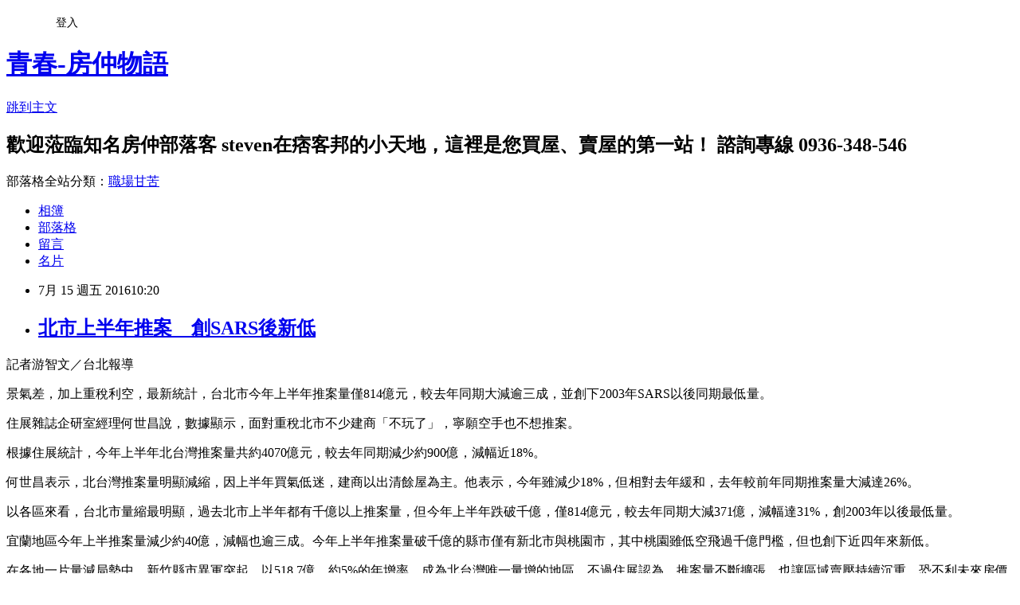

--- FILE ---
content_type: text/html; charset=utf-8
request_url: https://steven578578.pixnet.net/blog/posts/7115352092
body_size: 32119
content:
<!DOCTYPE html><html lang="zh-TW"><head><meta charSet="utf-8"/><meta name="viewport" content="width=device-width, initial-scale=1"/><link rel="stylesheet" href="https://static.1px.tw/blog-next/_next/static/chunks/b1e52b495cc0137c.css" data-precedence="next"/><link rel="stylesheet" href="/fix.css?v=202601220249" type="text/css" data-precedence="medium"/><link rel="stylesheet" href="https://s3.1px.tw/blog/theme/choc/iframe-popup.css?v=202601220249" type="text/css" data-precedence="medium"/><link rel="stylesheet" href="https://s3.1px.tw/blog/theme/choc/plugins.min.css?v=202601220249" type="text/css" data-precedence="medium"/><link rel="stylesheet" href="https://s3.1px.tw/blog/theme/choc/openid-comment.css?v=202601220249" type="text/css" data-precedence="medium"/><link rel="stylesheet" href="https://s3.1px.tw/blog/theme/choc/style.min.css?v=202601220249" type="text/css" data-precedence="medium"/><link rel="stylesheet" href="https://s3.1px.tw/blog/theme/choc/main.min.css?v=202601220249" type="text/css" data-precedence="medium"/><link rel="stylesheet" href="https://pimg.1px.tw/steven578578/assets/steven578578.css?v=202601220249" type="text/css" data-precedence="medium"/><link rel="stylesheet" href="https://s3.1px.tw/blog/theme/choc/author-info.css?v=202601220249" type="text/css" data-precedence="medium"/><link rel="stylesheet" href="https://s3.1px.tw/blog/theme/choc/idlePop.min.css?v=202601220249" type="text/css" data-precedence="medium"/><link rel="preload" as="script" fetchPriority="low" href="https://static.1px.tw/blog-next/_next/static/chunks/94688e2baa9fea03.js"/><script src="https://static.1px.tw/blog-next/_next/static/chunks/41eaa5427c45ebcc.js" async=""></script><script src="https://static.1px.tw/blog-next/_next/static/chunks/e2c6231760bc85bd.js" async=""></script><script src="https://static.1px.tw/blog-next/_next/static/chunks/94bde6376cf279be.js" async=""></script><script src="https://static.1px.tw/blog-next/_next/static/chunks/426b9d9d938a9eb4.js" async=""></script><script src="https://static.1px.tw/blog-next/_next/static/chunks/turbopack-5021d21b4b170dda.js" async=""></script><script src="https://static.1px.tw/blog-next/_next/static/chunks/ff1a16fafef87110.js" async=""></script><script src="https://static.1px.tw/blog-next/_next/static/chunks/e308b2b9ce476a3e.js" async=""></script><script src="https://static.1px.tw/blog-next/_next/static/chunks/2bf79572a40338b7.js" async=""></script><script src="https://static.1px.tw/blog-next/_next/static/chunks/d3c6eed28c1dd8e2.js" async=""></script><script src="https://static.1px.tw/blog-next/_next/static/chunks/d4d39cfc2a072218.js" async=""></script><script src="https://static.1px.tw/blog-next/_next/static/chunks/6a5d72c05b9cd4ba.js" async=""></script><script src="https://static.1px.tw/blog-next/_next/static/chunks/8af6103cf1375f47.js" async=""></script><script src="https://static.1px.tw/blog-next/_next/static/chunks/60d08651d643cedc.js" async=""></script><script src="https://static.1px.tw/blog-next/_next/static/chunks/0ae21416dac1fa83.js" async=""></script><script src="https://static.1px.tw/blog-next/_next/static/chunks/6d1100e43ad18157.js" async=""></script><script src="https://static.1px.tw/blog-next/_next/static/chunks/87eeaf7a3b9005e8.js" async=""></script><script src="https://static.1px.tw/blog-next/_next/static/chunks/ed01c75076819ebd.js" async=""></script><script src="https://static.1px.tw/blog-next/_next/static/chunks/a4df8fc19a9a82e6.js" async=""></script><link rel="preload" href="https://pagead2.googlesyndication.com/pagead/js/adsbygoogle.js?client=ca-pub-9707727667887746" as="script" crossorigin=""/><title>北市上半年推案　創SARS後新低</title><meta name="description" content="記者游智文／台北報導  景氣差，加上重稅利空，最新統計，台北市今年上半年推案量僅814億元，較去年同期大減逾三成，並創下2003年SARS以後同期最低量。   住展雜誌企研室經理何世昌說，數據顯示，面對重稅北市不少建商「不玩了」，寧願空手也不想推案。 "/><meta name="author" content="青春-房仲物語"/><meta name="google-adsense-platform-account" content="pub-2647689032095179"/><meta name="google-adsense-account" content="pub-9707727667887746"/><meta name="fb:app_id" content="101730233200171"/><link rel="canonical" href="https://steven578578.pixnet.net/blog/posts/7115352092"/><meta property="og:title" content="北市上半年推案　創SARS後新低"/><meta property="og:description" content="記者游智文／台北報導  景氣差，加上重稅利空，最新統計，台北市今年上半年推案量僅814億元，較去年同期大減逾三成，並創下2003年SARS以後同期最低量。   住展雜誌企研室經理何世昌說，數據顯示，面對重稅北市不少建商「不玩了」，寧願空手也不想推案。 "/><meta property="og:url" content="https://steven578578.pixnet.net/blog/posts/7115352092"/><meta property="og:image" content="https://p1-news.hfcdn.com/p1-news/MTIzMDYyMW5ld3M,/9ca5787579ecdd2f_618x373.jpg"/><meta property="og:type" content="article"/><meta name="twitter:card" content="summary_large_image"/><meta name="twitter:title" content="北市上半年推案　創SARS後新低"/><meta name="twitter:description" content="記者游智文／台北報導  景氣差，加上重稅利空，最新統計，台北市今年上半年推案量僅814億元，較去年同期大減逾三成，並創下2003年SARS以後同期最低量。   住展雜誌企研室經理何世昌說，數據顯示，面對重稅北市不少建商「不玩了」，寧願空手也不想推案。 "/><meta name="twitter:image" content="https://p1-news.hfcdn.com/p1-news/MTIzMDYyMW5ld3M,/9ca5787579ecdd2f_618x373.jpg"/><link rel="icon" href="/favicon.ico?favicon.a62c60e0.ico" sizes="32x32" type="image/x-icon"/><script src="https://static.1px.tw/blog-next/_next/static/chunks/a6dad97d9634a72d.js" noModule=""></script></head><body><!--$--><!--/$--><!--$?--><template id="B:0"></template><!--/$--><script>requestAnimationFrame(function(){$RT=performance.now()});</script><script src="https://static.1px.tw/blog-next/_next/static/chunks/94688e2baa9fea03.js" id="_R_" async=""></script><div hidden id="S:0"><script id="pixnet-vars">
        window.PIXNET = {
          post_id: "7115352092",
          name: "steven578578",
          user_id: 0,
          blog_id: "2870667",
          display_ads: true,
          ad_options: {"chictrip":false}
        };
      </script><script type="text/javascript" src="https://code.jquery.com/jquery-latest.min.js"></script><script id="json-ld-article-script" type="application/ld+json">{"@context":"https:\u002F\u002Fschema.org","@type":"BlogPosting","isAccessibleForFree":true,"mainEntityOfPage":{"@type":"WebPage","@id":"https:\u002F\u002Fsteven578578.pixnet.net\u002Fblog\u002Fposts\u002F7115352092"},"headline":"北市上半年推案　創SARS後新低","description":"\u003Cimg style=\"border-width: 0px; border-style: solid; width: 772.8px; height: 466.42px;\" src=\"https:\u002F\u002Fp1-news.hfcdn.com\u002Fp1-news\u002FMTIzMDYyMW5ld3M,\u002F9ca5787579ecdd2f_618x373.jpg\" alt=\"\" \u002F\u003E\u003Cbr \u002F\u003E記者游智文／台北報導 \u003Cbr\u003E&#13; 景氣差，加上重稅利空，最新統計，台北市今年上半年推案量僅814億元，較去年同期大減逾三成，並創下2003年SARS以後同期最低量。 \u003Cbr\u003E&#13; \u003Cbr\u003E&#13; 住展雜誌企研室經理何世昌說，數據顯示，面對重稅北市不少建商「不玩了」，寧願空手也不想推案。 \u003Cbr\u003E","articleBody":"\u003Cp\u003E\u003Cspan style=\"font-family: arial,helvetica,sans-serif; font-size: 12pt;\"\u003E記者游智文／台北報導 \u003C\u002Fspan\u003E\u003C\u002Fp\u003E\r\n\u003Cp\u003E\u003Cspan style=\"font-family: arial,helvetica,sans-serif; font-size: 12pt;\"\u003E景氣差，加上重稅利空，最新統計，台北市今年上半年推案量僅814億元，較去年同期大減逾三成，並創下2003年SARS以後同期最低量。 \u003C\u002Fspan\u003E\u003C\u002Fp\u003E\r\n\u003Cp\u003E\u003Cspan style=\"font-family: arial,helvetica,sans-serif; font-size: 12pt;\"\u003E\u003Cimg style=\"border-width: 0px; border-style: solid; width: 772.8px; height: 466.42px;\" src=\"https:\u002F\u002Fp1-news.hfcdn.com\u002Fp1-news\u002FMTIzMDYyMW5ld3M,\u002F9ca5787579ecdd2f_618x373.jpg\" alt=\"\" \u002F\u003E\u003C\u002Fspan\u003E\u003C\u002Fp\u003E\r\n\u003Cp\u003E\u003Cspan style=\"font-family: arial,helvetica,sans-serif; font-size: 12pt;\"\u003E住展雜誌企研室經理何世昌說，數據顯示，面對重稅北市不少建商「不玩了」，寧願空手也不想推案。 \u003C\u002Fspan\u003E\u003C\u002Fp\u003E\r\n\u003Cp\u003E\u003Cspan style=\"font-family: arial,helvetica,sans-serif; font-size: 12pt;\"\u003E根據住展統計，今年上半年北台灣推案量共約4070億元，較去年同期減少約900億，減幅近18%。 \u003C\u002Fspan\u003E\u003C\u002Fp\u003E\r\n\u003Cp\u003E\u003Cspan style=\"font-family: arial,helvetica,sans-serif; font-size: 12pt;\"\u003E何世昌表示，北台灣推案量明顯減縮，因上半年買氣低迷，建商以出清餘屋為主。他表示，今年雖減少18%，但相對去年緩和，去年較前年同期推案量大減達26%。 \u003C\u002Fspan\u003E\u003C\u002Fp\u003E\r\n\u003Cp\u003E\u003Cspan style=\"font-family: arial,helvetica,sans-serif; font-size: 12pt;\"\u003E以各區來看，台北市量縮最明顯，過去北市上半年都有千億以上推案量，但今年上半年跌破千億，僅814億元，較去年同期大減371億，減幅達31%，創2003年以後最低量。 \u003C\u002Fspan\u003E\u003C\u002Fp\u003E\r\n\u003Cp\u003E\u003Cspan style=\"font-family: arial,helvetica,sans-serif; font-size: 12pt;\"\u003E宜蘭地區今年上半推案量減少約40億，減幅也逾三成。今年上半年推案量破千億的縣市僅有新北市與桃園市，其中桃園雖低空飛過千億門檻，但也創下近四年來新低。 \u003C\u002Fspan\u003E\u003C\u002Fp\u003E\r\n\u003Cp\u003E\u003Cspan style=\"font-family: arial,helvetica,sans-serif; font-size: 12pt;\"\u003E在各地一片量減局勢中，新竹縣市異軍突起，以518.7億、約5%的年增率，成為北台灣唯一量增的地區，不過住展認為，推案量不斷擴張，也讓區域賣壓持續沉重，恐不利未來房價支撐。 \u003C\u002Fspan\u003E\u003C\u002Fp\u003E\r\n\u003Cp\u003E\u003Cspan style=\"font-family: arial,helvetica,sans-serif; font-size: 12pt;\"\u003E何世昌說，隨著房市回歸基本面，外在干擾因素消除，央行又降息挹注市場信心，今年第3季與第四季推案量應會比去年來得大，因此全年推案量站穩8000億以上的機率高，全年推案量可望維持去年水準。\u003C\u002Fspan\u003E\u003Cbr \u002F\u003E\u003Cbr \u002F\u003E\u003C\u002Fp\u003E\r\n\u003Cp\u003E\u003Cspan style=\"font-family: arial,helvetica,sans-serif; font-size: 8pt;\"\u003E原文網址: 北市上半年推案　創SARS後新低 | 好房網News | 關心您住居的房地產新聞 https:\u002F\u002Fnews.housefun.com.tw\u002Fnews\u002Farticle\u002F183017135532.html\u003C\u002Fspan\u003E\u003C\u002Fp\u003E","image":["https:\u002F\u002Fp1-news.hfcdn.com\u002Fp1-news\u002FMTIzMDYyMW5ld3M,\u002F9ca5787579ecdd2f_618x373.jpg"],"author":{"@type":"Person","name":"青春-房仲物語","url":"https:\u002F\u002Fwww.pixnet.net\u002Fpcard\u002Fsteven578578"},"publisher":{"@type":"Organization","name":"青春-房仲物語","logo":{"@type":"ImageObject","url":"https:\u002F\u002Fs3.1px.tw\u002Fblog\u002Fcommon\u002Favatar\u002Fblog_cover_dark.jpg"}},"datePublished":"2016-07-15T02:20:47.000Z","dateModified":"","keywords":[],"articleSection":"昔日房產新聞"}</script><template id="P:1"></template><template id="P:2"></template><template id="P:3"></template><section aria-label="Notifications alt+T" tabindex="-1" aria-live="polite" aria-relevant="additions text" aria-atomic="false"></section></div><script>(self.__next_f=self.__next_f||[]).push([0])</script><script>self.__next_f.push([1,"1:\"$Sreact.fragment\"\n3:I[39756,[\"https://static.1px.tw/blog-next/_next/static/chunks/ff1a16fafef87110.js\",\"https://static.1px.tw/blog-next/_next/static/chunks/e308b2b9ce476a3e.js\"],\"default\"]\n4:I[53536,[\"https://static.1px.tw/blog-next/_next/static/chunks/ff1a16fafef87110.js\",\"https://static.1px.tw/blog-next/_next/static/chunks/e308b2b9ce476a3e.js\"],\"default\"]\n6:I[97367,[\"https://static.1px.tw/blog-next/_next/static/chunks/ff1a16fafef87110.js\",\"https://static.1px.tw/blog-next/_next/static/chunks/e308b2b9ce476a3e.js\"],\"OutletBoundary\"]\n8:I[97367,[\"https://static.1px.tw/blog-next/_next/static/chunks/ff1a16fafef87110.js\",\"https://static.1px.tw/blog-next/_next/static/chunks/e308b2b9ce476a3e.js\"],\"ViewportBoundary\"]\na:I[97367,[\"https://static.1px.tw/blog-next/_next/static/chunks/ff1a16fafef87110.js\",\"https://static.1px.tw/blog-next/_next/static/chunks/e308b2b9ce476a3e.js\"],\"MetadataBoundary\"]\nc:I[63491,[\"https://static.1px.tw/blog-next/_next/static/chunks/2bf79572a40338b7.js\",\"https://static.1px.tw/blog-next/_next/static/chunks/d3c6eed28c1dd8e2.js\"],\"default\"]\n:HL[\"https://static.1px.tw/blog-next/_next/static/chunks/b1e52b495cc0137c.css\",\"style\"]\n"])</script><script>self.__next_f.push([1,"0:{\"P\":null,\"b\":\"Fh5CEL29DpBu-3dUnujtG\",\"c\":[\"\",\"blog\",\"posts\",\"7115352092\"],\"q\":\"\",\"i\":false,\"f\":[[[\"\",{\"children\":[\"blog\",{\"children\":[\"posts\",{\"children\":[[\"id\",\"7115352092\",\"d\"],{\"children\":[\"__PAGE__\",{}]}]}]}]},\"$undefined\",\"$undefined\",true],[[\"$\",\"$1\",\"c\",{\"children\":[[[\"$\",\"script\",\"script-0\",{\"src\":\"https://static.1px.tw/blog-next/_next/static/chunks/d4d39cfc2a072218.js\",\"async\":true,\"nonce\":\"$undefined\"}],[\"$\",\"script\",\"script-1\",{\"src\":\"https://static.1px.tw/blog-next/_next/static/chunks/6a5d72c05b9cd4ba.js\",\"async\":true,\"nonce\":\"$undefined\"}],[\"$\",\"script\",\"script-2\",{\"src\":\"https://static.1px.tw/blog-next/_next/static/chunks/8af6103cf1375f47.js\",\"async\":true,\"nonce\":\"$undefined\"}]],\"$L2\"]}],{\"children\":[[\"$\",\"$1\",\"c\",{\"children\":[null,[\"$\",\"$L3\",null,{\"parallelRouterKey\":\"children\",\"error\":\"$undefined\",\"errorStyles\":\"$undefined\",\"errorScripts\":\"$undefined\",\"template\":[\"$\",\"$L4\",null,{}],\"templateStyles\":\"$undefined\",\"templateScripts\":\"$undefined\",\"notFound\":\"$undefined\",\"forbidden\":\"$undefined\",\"unauthorized\":\"$undefined\"}]]}],{\"children\":[[\"$\",\"$1\",\"c\",{\"children\":[null,[\"$\",\"$L3\",null,{\"parallelRouterKey\":\"children\",\"error\":\"$undefined\",\"errorStyles\":\"$undefined\",\"errorScripts\":\"$undefined\",\"template\":[\"$\",\"$L4\",null,{}],\"templateStyles\":\"$undefined\",\"templateScripts\":\"$undefined\",\"notFound\":\"$undefined\",\"forbidden\":\"$undefined\",\"unauthorized\":\"$undefined\"}]]}],{\"children\":[[\"$\",\"$1\",\"c\",{\"children\":[null,[\"$\",\"$L3\",null,{\"parallelRouterKey\":\"children\",\"error\":\"$undefined\",\"errorStyles\":\"$undefined\",\"errorScripts\":\"$undefined\",\"template\":[\"$\",\"$L4\",null,{}],\"templateStyles\":\"$undefined\",\"templateScripts\":\"$undefined\",\"notFound\":\"$undefined\",\"forbidden\":\"$undefined\",\"unauthorized\":\"$undefined\"}]]}],{\"children\":[[\"$\",\"$1\",\"c\",{\"children\":[\"$L5\",[[\"$\",\"link\",\"0\",{\"rel\":\"stylesheet\",\"href\":\"https://static.1px.tw/blog-next/_next/static/chunks/b1e52b495cc0137c.css\",\"precedence\":\"next\",\"crossOrigin\":\"$undefined\",\"nonce\":\"$undefined\"}],[\"$\",\"script\",\"script-0\",{\"src\":\"https://static.1px.tw/blog-next/_next/static/chunks/0ae21416dac1fa83.js\",\"async\":true,\"nonce\":\"$undefined\"}],[\"$\",\"script\",\"script-1\",{\"src\":\"https://static.1px.tw/blog-next/_next/static/chunks/6d1100e43ad18157.js\",\"async\":true,\"nonce\":\"$undefined\"}],[\"$\",\"script\",\"script-2\",{\"src\":\"https://static.1px.tw/blog-next/_next/static/chunks/87eeaf7a3b9005e8.js\",\"async\":true,\"nonce\":\"$undefined\"}],[\"$\",\"script\",\"script-3\",{\"src\":\"https://static.1px.tw/blog-next/_next/static/chunks/ed01c75076819ebd.js\",\"async\":true,\"nonce\":\"$undefined\"}],[\"$\",\"script\",\"script-4\",{\"src\":\"https://static.1px.tw/blog-next/_next/static/chunks/a4df8fc19a9a82e6.js\",\"async\":true,\"nonce\":\"$undefined\"}]],[\"$\",\"$L6\",null,{\"children\":\"$@7\"}]]}],{},null,false,false]},null,false,false]},null,false,false]},null,false,false]},null,false,false],[\"$\",\"$1\",\"h\",{\"children\":[null,[\"$\",\"$L8\",null,{\"children\":\"$@9\"}],[\"$\",\"$La\",null,{\"children\":\"$@b\"}],null]}],false]],\"m\":\"$undefined\",\"G\":[\"$c\",[]],\"S\":false}\n"])</script><script>self.__next_f.push([1,"9:[[\"$\",\"meta\",\"0\",{\"charSet\":\"utf-8\"}],[\"$\",\"meta\",\"1\",{\"name\":\"viewport\",\"content\":\"width=device-width, initial-scale=1\"}]]\n"])</script><script>self.__next_f.push([1,"d:I[79520,[\"https://static.1px.tw/blog-next/_next/static/chunks/d4d39cfc2a072218.js\",\"https://static.1px.tw/blog-next/_next/static/chunks/6a5d72c05b9cd4ba.js\",\"https://static.1px.tw/blog-next/_next/static/chunks/8af6103cf1375f47.js\"],\"\"]\n10:I[2352,[\"https://static.1px.tw/blog-next/_next/static/chunks/d4d39cfc2a072218.js\",\"https://static.1px.tw/blog-next/_next/static/chunks/6a5d72c05b9cd4ba.js\",\"https://static.1px.tw/blog-next/_next/static/chunks/8af6103cf1375f47.js\"],\"AdultWarningModal\"]\n11:I[69182,[\"https://static.1px.tw/blog-next/_next/static/chunks/d4d39cfc2a072218.js\",\"https://static.1px.tw/blog-next/_next/static/chunks/6a5d72c05b9cd4ba.js\",\"https://static.1px.tw/blog-next/_next/static/chunks/8af6103cf1375f47.js\"],\"HydrationComplete\"]\n12:I[12985,[\"https://static.1px.tw/blog-next/_next/static/chunks/d4d39cfc2a072218.js\",\"https://static.1px.tw/blog-next/_next/static/chunks/6a5d72c05b9cd4ba.js\",\"https://static.1px.tw/blog-next/_next/static/chunks/8af6103cf1375f47.js\"],\"NuqsAdapter\"]\n13:I[82782,[\"https://static.1px.tw/blog-next/_next/static/chunks/d4d39cfc2a072218.js\",\"https://static.1px.tw/blog-next/_next/static/chunks/6a5d72c05b9cd4ba.js\",\"https://static.1px.tw/blog-next/_next/static/chunks/8af6103cf1375f47.js\"],\"RefineContext\"]\n14:I[29306,[\"https://static.1px.tw/blog-next/_next/static/chunks/d4d39cfc2a072218.js\",\"https://static.1px.tw/blog-next/_next/static/chunks/6a5d72c05b9cd4ba.js\",\"https://static.1px.tw/blog-next/_next/static/chunks/8af6103cf1375f47.js\",\"https://static.1px.tw/blog-next/_next/static/chunks/60d08651d643cedc.js\",\"https://static.1px.tw/blog-next/_next/static/chunks/d3c6eed28c1dd8e2.js\"],\"default\"]\n2:[\"$\",\"html\",null,{\"lang\":\"zh-TW\",\"children\":[[\"$\",\"$Ld\",null,{\"id\":\"google-tag-manager\",\"strategy\":\"afterInteractive\",\"children\":\"\\n(function(w,d,s,l,i){w[l]=w[l]||[];w[l].push({'gtm.start':\\nnew Date().getTime(),event:'gtm.js'});var f=d.getElementsByTagName(s)[0],\\nj=d.createElement(s),dl=l!='dataLayer'?'\u0026l='+l:'';j.async=true;j.src=\\n'https://www.googletagmanager.com/gtm.js?id='+i+dl;f.parentNode.insertBefore(j,f);\\n})(window,document,'script','dataLayer','GTM-TRLQMPKX');\\n  \"}],\"$Le\",\"$Lf\",[\"$\",\"body\",null,{\"children\":[[\"$\",\"$L10\",null,{\"display\":false}],[\"$\",\"$L11\",null,{}],[\"$\",\"$L12\",null,{\"children\":[\"$\",\"$L13\",null,{\"children\":[\"$\",\"$L3\",null,{\"parallelRouterKey\":\"children\",\"error\":\"$undefined\",\"errorStyles\":\"$undefined\",\"errorScripts\":\"$undefined\",\"template\":[\"$\",\"$L4\",null,{}],\"templateStyles\":\"$undefined\",\"templateScripts\":\"$undefined\",\"notFound\":[[\"$\",\"$L14\",null,{}],[]],\"forbidden\":\"$undefined\",\"unauthorized\":\"$undefined\"}]}]}]]}]]}]\n"])</script><script>self.__next_f.push([1,"e:null\nf:[\"$\",\"$Ld\",null,{\"async\":true,\"src\":\"https://pagead2.googlesyndication.com/pagead/js/adsbygoogle.js?client=ca-pub-9707727667887746\",\"crossOrigin\":\"anonymous\",\"strategy\":\"afterInteractive\"}]\n"])</script><script>self.__next_f.push([1,"16:I[27201,[\"https://static.1px.tw/blog-next/_next/static/chunks/ff1a16fafef87110.js\",\"https://static.1px.tw/blog-next/_next/static/chunks/e308b2b9ce476a3e.js\"],\"IconMark\"]\n5:[[\"$\",\"script\",null,{\"id\":\"pixnet-vars\",\"children\":\"\\n        window.PIXNET = {\\n          post_id: \\\"7115352092\\\",\\n          name: \\\"steven578578\\\",\\n          user_id: 0,\\n          blog_id: \\\"2870667\\\",\\n          display_ads: true,\\n          ad_options: {\\\"chictrip\\\":false}\\n        };\\n      \"}],\"$L15\"]\n"])</script><script>self.__next_f.push([1,"b:[[\"$\",\"title\",\"0\",{\"children\":\"北市上半年推案　創SARS後新低\"}],[\"$\",\"meta\",\"1\",{\"name\":\"description\",\"content\":\"記者游智文／台北報導 \\r 景氣差，加上重稅利空，最新統計，台北市今年上半年推案量僅814億元，較去年同期大減逾三成，並創下2003年SARS以後同期最低量。 \\r \\r 住展雜誌企研室經理何世昌說，數據顯示，面對重稅北市不少建商「不玩了」，寧願空手也不想推案。 \"}],[\"$\",\"meta\",\"2\",{\"name\":\"author\",\"content\":\"青春-房仲物語\"}],[\"$\",\"meta\",\"3\",{\"name\":\"google-adsense-platform-account\",\"content\":\"pub-2647689032095179\"}],[\"$\",\"meta\",\"4\",{\"name\":\"google-adsense-account\",\"content\":\"pub-9707727667887746\"}],[\"$\",\"meta\",\"5\",{\"name\":\"fb:app_id\",\"content\":\"101730233200171\"}],[\"$\",\"link\",\"6\",{\"rel\":\"canonical\",\"href\":\"https://steven578578.pixnet.net/blog/posts/7115352092\"}],[\"$\",\"meta\",\"7\",{\"property\":\"og:title\",\"content\":\"北市上半年推案　創SARS後新低\"}],[\"$\",\"meta\",\"8\",{\"property\":\"og:description\",\"content\":\"記者游智文／台北報導 \\r 景氣差，加上重稅利空，最新統計，台北市今年上半年推案量僅814億元，較去年同期大減逾三成，並創下2003年SARS以後同期最低量。 \\r \\r 住展雜誌企研室經理何世昌說，數據顯示，面對重稅北市不少建商「不玩了」，寧願空手也不想推案。 \"}],[\"$\",\"meta\",\"9\",{\"property\":\"og:url\",\"content\":\"https://steven578578.pixnet.net/blog/posts/7115352092\"}],[\"$\",\"meta\",\"10\",{\"property\":\"og:image\",\"content\":\"https://p1-news.hfcdn.com/p1-news/MTIzMDYyMW5ld3M,/9ca5787579ecdd2f_618x373.jpg\"}],[\"$\",\"meta\",\"11\",{\"property\":\"og:type\",\"content\":\"article\"}],[\"$\",\"meta\",\"12\",{\"name\":\"twitter:card\",\"content\":\"summary_large_image\"}],[\"$\",\"meta\",\"13\",{\"name\":\"twitter:title\",\"content\":\"北市上半年推案　創SARS後新低\"}],[\"$\",\"meta\",\"14\",{\"name\":\"twitter:description\",\"content\":\"記者游智文／台北報導 \\r 景氣差，加上重稅利空，最新統計，台北市今年上半年推案量僅814億元，較去年同期大減逾三成，並創下2003年SARS以後同期最低量。 \\r \\r 住展雜誌企研室經理何世昌說，數據顯示，面對重稅北市不少建商「不玩了」，寧願空手也不想推案。 \"}],[\"$\",\"meta\",\"15\",{\"name\":\"twitter:image\",\"content\":\"https://p1-news.hfcdn.com/p1-news/MTIzMDYyMW5ld3M,/9ca5787579ecdd2f_618x373.jpg\"}],[\"$\",\"link\",\"16\",{\"rel\":\"icon\",\"href\":\"/favicon.ico?favicon.a62c60e0.ico\",\"sizes\":\"32x32\",\"type\":\"image/x-icon\"}],[\"$\",\"$L16\",\"17\",{}]]\n"])</script><script>self.__next_f.push([1,"7:null\n"])</script><script>self.__next_f.push([1,":HL[\"/fix.css?v=202601220249\",\"style\",{\"type\":\"text/css\"}]\n:HL[\"https://s3.1px.tw/blog/theme/choc/iframe-popup.css?v=202601220249\",\"style\",{\"type\":\"text/css\"}]\n:HL[\"https://s3.1px.tw/blog/theme/choc/plugins.min.css?v=202601220249\",\"style\",{\"type\":\"text/css\"}]\n:HL[\"https://s3.1px.tw/blog/theme/choc/openid-comment.css?v=202601220249\",\"style\",{\"type\":\"text/css\"}]\n:HL[\"https://s3.1px.tw/blog/theme/choc/style.min.css?v=202601220249\",\"style\",{\"type\":\"text/css\"}]\n:HL[\"https://s3.1px.tw/blog/theme/choc/main.min.css?v=202601220249\",\"style\",{\"type\":\"text/css\"}]\n:HL[\"https://pimg.1px.tw/steven578578/assets/steven578578.css?v=202601220249\",\"style\",{\"type\":\"text/css\"}]\n:HL[\"https://s3.1px.tw/blog/theme/choc/author-info.css?v=202601220249\",\"style\",{\"type\":\"text/css\"}]\n:HL[\"https://s3.1px.tw/blog/theme/choc/idlePop.min.css?v=202601220249\",\"style\",{\"type\":\"text/css\"}]\n17:T1424,"])</script><script>self.__next_f.push([1,"{\"@context\":\"https:\\u002F\\u002Fschema.org\",\"@type\":\"BlogPosting\",\"isAccessibleForFree\":true,\"mainEntityOfPage\":{\"@type\":\"WebPage\",\"@id\":\"https:\\u002F\\u002Fsteven578578.pixnet.net\\u002Fblog\\u002Fposts\\u002F7115352092\"},\"headline\":\"北市上半年推案　創SARS後新低\",\"description\":\"\\u003Cimg style=\\\"border-width: 0px; border-style: solid; width: 772.8px; height: 466.42px;\\\" src=\\\"https:\\u002F\\u002Fp1-news.hfcdn.com\\u002Fp1-news\\u002FMTIzMDYyMW5ld3M,\\u002F9ca5787579ecdd2f_618x373.jpg\\\" alt=\\\"\\\" \\u002F\\u003E\\u003Cbr \\u002F\\u003E記者游智文／台北報導 \\u003Cbr\\u003E\u0026#13; 景氣差，加上重稅利空，最新統計，台北市今年上半年推案量僅814億元，較去年同期大減逾三成，並創下2003年SARS以後同期最低量。 \\u003Cbr\\u003E\u0026#13; \\u003Cbr\\u003E\u0026#13; 住展雜誌企研室經理何世昌說，數據顯示，面對重稅北市不少建商「不玩了」，寧願空手也不想推案。 \\u003Cbr\\u003E\",\"articleBody\":\"\\u003Cp\\u003E\\u003Cspan style=\\\"font-family: arial,helvetica,sans-serif; font-size: 12pt;\\\"\\u003E記者游智文／台北報導 \\u003C\\u002Fspan\\u003E\\u003C\\u002Fp\\u003E\\r\\n\\u003Cp\\u003E\\u003Cspan style=\\\"font-family: arial,helvetica,sans-serif; font-size: 12pt;\\\"\\u003E景氣差，加上重稅利空，最新統計，台北市今年上半年推案量僅814億元，較去年同期大減逾三成，並創下2003年SARS以後同期最低量。 \\u003C\\u002Fspan\\u003E\\u003C\\u002Fp\\u003E\\r\\n\\u003Cp\\u003E\\u003Cspan style=\\\"font-family: arial,helvetica,sans-serif; font-size: 12pt;\\\"\\u003E\\u003Cimg style=\\\"border-width: 0px; border-style: solid; width: 772.8px; height: 466.42px;\\\" src=\\\"https:\\u002F\\u002Fp1-news.hfcdn.com\\u002Fp1-news\\u002FMTIzMDYyMW5ld3M,\\u002F9ca5787579ecdd2f_618x373.jpg\\\" alt=\\\"\\\" \\u002F\\u003E\\u003C\\u002Fspan\\u003E\\u003C\\u002Fp\\u003E\\r\\n\\u003Cp\\u003E\\u003Cspan style=\\\"font-family: arial,helvetica,sans-serif; font-size: 12pt;\\\"\\u003E住展雜誌企研室經理何世昌說，數據顯示，面對重稅北市不少建商「不玩了」，寧願空手也不想推案。 \\u003C\\u002Fspan\\u003E\\u003C\\u002Fp\\u003E\\r\\n\\u003Cp\\u003E\\u003Cspan style=\\\"font-family: arial,helvetica,sans-serif; font-size: 12pt;\\\"\\u003E根據住展統計，今年上半年北台灣推案量共約4070億元，較去年同期減少約900億，減幅近18%。 \\u003C\\u002Fspan\\u003E\\u003C\\u002Fp\\u003E\\r\\n\\u003Cp\\u003E\\u003Cspan style=\\\"font-family: arial,helvetica,sans-serif; font-size: 12pt;\\\"\\u003E何世昌表示，北台灣推案量明顯減縮，因上半年買氣低迷，建商以出清餘屋為主。他表示，今年雖減少18%，但相對去年緩和，去年較前年同期推案量大減達26%。 \\u003C\\u002Fspan\\u003E\\u003C\\u002Fp\\u003E\\r\\n\\u003Cp\\u003E\\u003Cspan style=\\\"font-family: arial,helvetica,sans-serif; font-size: 12pt;\\\"\\u003E以各區來看，台北市量縮最明顯，過去北市上半年都有千億以上推案量，但今年上半年跌破千億，僅814億元，較去年同期大減371億，減幅達31%，創2003年以後最低量。 \\u003C\\u002Fspan\\u003E\\u003C\\u002Fp\\u003E\\r\\n\\u003Cp\\u003E\\u003Cspan style=\\\"font-family: arial,helvetica,sans-serif; font-size: 12pt;\\\"\\u003E宜蘭地區今年上半推案量減少約40億，減幅也逾三成。今年上半年推案量破千億的縣市僅有新北市與桃園市，其中桃園雖低空飛過千億門檻，但也創下近四年來新低。 \\u003C\\u002Fspan\\u003E\\u003C\\u002Fp\\u003E\\r\\n\\u003Cp\\u003E\\u003Cspan style=\\\"font-family: arial,helvetica,sans-serif; font-size: 12pt;\\\"\\u003E在各地一片量減局勢中，新竹縣市異軍突起，以518.7億、約5%的年增率，成為北台灣唯一量增的地區，不過住展認為，推案量不斷擴張，也讓區域賣壓持續沉重，恐不利未來房價支撐。 \\u003C\\u002Fspan\\u003E\\u003C\\u002Fp\\u003E\\r\\n\\u003Cp\\u003E\\u003Cspan style=\\\"font-family: arial,helvetica,sans-serif; font-size: 12pt;\\\"\\u003E何世昌說，隨著房市回歸基本面，外在干擾因素消除，央行又降息挹注市場信心，今年第3季與第四季推案量應會比去年來得大，因此全年推案量站穩8000億以上的機率高，全年推案量可望維持去年水準。\\u003C\\u002Fspan\\u003E\\u003Cbr \\u002F\\u003E\\u003Cbr \\u002F\\u003E\\u003C\\u002Fp\\u003E\\r\\n\\u003Cp\\u003E\\u003Cspan style=\\\"font-family: arial,helvetica,sans-serif; font-size: 8pt;\\\"\\u003E原文網址: 北市上半年推案　創SARS後新低 | 好房網News | 關心您住居的房地產新聞 https:\\u002F\\u002Fnews.housefun.com.tw\\u002Fnews\\u002Farticle\\u002F183017135532.html\\u003C\\u002Fspan\\u003E\\u003C\\u002Fp\\u003E\",\"image\":[\"https:\\u002F\\u002Fp1-news.hfcdn.com\\u002Fp1-news\\u002FMTIzMDYyMW5ld3M,\\u002F9ca5787579ecdd2f_618x373.jpg\"],\"author\":{\"@type\":\"Person\",\"name\":\"青春-房仲物語\",\"url\":\"https:\\u002F\\u002Fwww.pixnet.net\\u002Fpcard\\u002Fsteven578578\"},\"publisher\":{\"@type\":\"Organization\",\"name\":\"青春-房仲物語\",\"logo\":{\"@type\":\"ImageObject\",\"url\":\"https:\\u002F\\u002Fs3.1px.tw\\u002Fblog\\u002Fcommon\\u002Favatar\\u002Fblog_cover_dark.jpg\"}},\"datePublished\":\"2016-07-15T02:20:47.000Z\",\"dateModified\":\"\",\"keywords\":[],\"articleSection\":\"昔日房產新聞\"}"])</script><script>self.__next_f.push([1,"15:[[[[\"$\",\"link\",\"/fix.css?v=202601220249\",{\"rel\":\"stylesheet\",\"href\":\"/fix.css?v=202601220249\",\"type\":\"text/css\",\"precedence\":\"medium\"}],[\"$\",\"link\",\"https://s3.1px.tw/blog/theme/choc/iframe-popup.css?v=202601220249\",{\"rel\":\"stylesheet\",\"href\":\"https://s3.1px.tw/blog/theme/choc/iframe-popup.css?v=202601220249\",\"type\":\"text/css\",\"precedence\":\"medium\"}],[\"$\",\"link\",\"https://s3.1px.tw/blog/theme/choc/plugins.min.css?v=202601220249\",{\"rel\":\"stylesheet\",\"href\":\"https://s3.1px.tw/blog/theme/choc/plugins.min.css?v=202601220249\",\"type\":\"text/css\",\"precedence\":\"medium\"}],[\"$\",\"link\",\"https://s3.1px.tw/blog/theme/choc/openid-comment.css?v=202601220249\",{\"rel\":\"stylesheet\",\"href\":\"https://s3.1px.tw/blog/theme/choc/openid-comment.css?v=202601220249\",\"type\":\"text/css\",\"precedence\":\"medium\"}],[\"$\",\"link\",\"https://s3.1px.tw/blog/theme/choc/style.min.css?v=202601220249\",{\"rel\":\"stylesheet\",\"href\":\"https://s3.1px.tw/blog/theme/choc/style.min.css?v=202601220249\",\"type\":\"text/css\",\"precedence\":\"medium\"}],[\"$\",\"link\",\"https://s3.1px.tw/blog/theme/choc/main.min.css?v=202601220249\",{\"rel\":\"stylesheet\",\"href\":\"https://s3.1px.tw/blog/theme/choc/main.min.css?v=202601220249\",\"type\":\"text/css\",\"precedence\":\"medium\"}],[\"$\",\"link\",\"https://pimg.1px.tw/steven578578/assets/steven578578.css?v=202601220249\",{\"rel\":\"stylesheet\",\"href\":\"https://pimg.1px.tw/steven578578/assets/steven578578.css?v=202601220249\",\"type\":\"text/css\",\"precedence\":\"medium\"}],[\"$\",\"link\",\"https://s3.1px.tw/blog/theme/choc/author-info.css?v=202601220249\",{\"rel\":\"stylesheet\",\"href\":\"https://s3.1px.tw/blog/theme/choc/author-info.css?v=202601220249\",\"type\":\"text/css\",\"precedence\":\"medium\"}],[\"$\",\"link\",\"https://s3.1px.tw/blog/theme/choc/idlePop.min.css?v=202601220249\",{\"rel\":\"stylesheet\",\"href\":\"https://s3.1px.tw/blog/theme/choc/idlePop.min.css?v=202601220249\",\"type\":\"text/css\",\"precedence\":\"medium\"}]],[\"$\",\"script\",null,{\"type\":\"text/javascript\",\"src\":\"https://code.jquery.com/jquery-latest.min.js\"}]],[[\"$\",\"script\",null,{\"id\":\"json-ld-article-script\",\"type\":\"application/ld+json\",\"dangerouslySetInnerHTML\":{\"__html\":\"$17\"}}],\"$L18\"],\"$L19\",\"$L1a\"]\n"])</script><script>self.__next_f.push([1,"1b:I[5479,[\"https://static.1px.tw/blog-next/_next/static/chunks/d4d39cfc2a072218.js\",\"https://static.1px.tw/blog-next/_next/static/chunks/6a5d72c05b9cd4ba.js\",\"https://static.1px.tw/blog-next/_next/static/chunks/8af6103cf1375f47.js\",\"https://static.1px.tw/blog-next/_next/static/chunks/0ae21416dac1fa83.js\",\"https://static.1px.tw/blog-next/_next/static/chunks/6d1100e43ad18157.js\",\"https://static.1px.tw/blog-next/_next/static/chunks/87eeaf7a3b9005e8.js\",\"https://static.1px.tw/blog-next/_next/static/chunks/ed01c75076819ebd.js\",\"https://static.1px.tw/blog-next/_next/static/chunks/a4df8fc19a9a82e6.js\"],\"default\"]\n1c:I[38045,[\"https://static.1px.tw/blog-next/_next/static/chunks/d4d39cfc2a072218.js\",\"https://static.1px.tw/blog-next/_next/static/chunks/6a5d72c05b9cd4ba.js\",\"https://static.1px.tw/blog-next/_next/static/chunks/8af6103cf1375f47.js\",\"https://static.1px.tw/blog-next/_next/static/chunks/0ae21416dac1fa83.js\",\"https://static.1px.tw/blog-next/_next/static/chunks/6d1100e43ad18157.js\",\"https://static.1px.tw/blog-next/_next/static/chunks/87eeaf7a3b9005e8.js\",\"https://static.1px.tw/blog-next/_next/static/chunks/ed01c75076819ebd.js\",\"https://static.1px.tw/blog-next/_next/static/chunks/a4df8fc19a9a82e6.js\"],\"ArticleHead\"]\n18:[\"$\",\"script\",null,{\"id\":\"json-ld-breadcrumb-script\",\"type\":\"application/ld+json\",\"dangerouslySetInnerHTML\":{\"__html\":\"{\\\"@context\\\":\\\"https:\\\\u002F\\\\u002Fschema.org\\\",\\\"@type\\\":\\\"BreadcrumbList\\\",\\\"itemListElement\\\":[{\\\"@type\\\":\\\"ListItem\\\",\\\"position\\\":1,\\\"name\\\":\\\"首頁\\\",\\\"item\\\":\\\"https:\\\\u002F\\\\u002Fsteven578578.pixnet.net\\\"},{\\\"@type\\\":\\\"ListItem\\\",\\\"position\\\":2,\\\"name\\\":\\\"部落格\\\",\\\"item\\\":\\\"https:\\\\u002F\\\\u002Fsteven578578.pixnet.net\\\\u002Fblog\\\"},{\\\"@type\\\":\\\"ListItem\\\",\\\"position\\\":3,\\\"name\\\":\\\"文章\\\",\\\"item\\\":\\\"https:\\\\u002F\\\\u002Fsteven578578.pixnet.net\\\\u002Fblog\\\\u002Fposts\\\"},{\\\"@type\\\":\\\"ListItem\\\",\\\"position\\\":4,\\\"name\\\":\\\"北市上半年推案　創SARS後新低\\\",\\\"item\\\":\\\"https:\\\\u002F\\\\u002Fsteven578578.pixnet.net\\\\u002Fblog\\\\u002Fposts\\\\u002F7115352092\\\"}]}\"}}]\n1d:Tb80,"])</script><script>self.__next_f.push([1,"\u003cp\u003e\u003cspan style=\"font-family: arial,helvetica,sans-serif; font-size: 12pt;\"\u003e記者游智文／台北報導 \u003c/span\u003e\u003c/p\u003e\r\n\u003cp\u003e\u003cspan style=\"font-family: arial,helvetica,sans-serif; font-size: 12pt;\"\u003e景氣差，加上重稅利空，最新統計，台北市今年上半年推案量僅814億元，較去年同期大減逾三成，並創下2003年SARS以後同期最低量。 \u003c/span\u003e\u003c/p\u003e\r\n\u003cp\u003e\u003cspan style=\"font-family: arial,helvetica,sans-serif; font-size: 12pt;\"\u003e\u003cimg style=\"border-width: 0px; border-style: solid; width: 772.8px; height: 466.42px;\" src=\"https://p1-news.hfcdn.com/p1-news/MTIzMDYyMW5ld3M,/9ca5787579ecdd2f_618x373.jpg\" alt=\"\" /\u003e\u003c/span\u003e\u003c/p\u003e\r\n\u003cp\u003e\u003cspan style=\"font-family: arial,helvetica,sans-serif; font-size: 12pt;\"\u003e住展雜誌企研室經理何世昌說，數據顯示，面對重稅北市不少建商「不玩了」，寧願空手也不想推案。 \u003c/span\u003e\u003c/p\u003e\r\n\u003cp\u003e\u003cspan style=\"font-family: arial,helvetica,sans-serif; font-size: 12pt;\"\u003e根據住展統計，今年上半年北台灣推案量共約4070億元，較去年同期減少約900億，減幅近18%。 \u003c/span\u003e\u003c/p\u003e\r\n\u003cp\u003e\u003cspan style=\"font-family: arial,helvetica,sans-serif; font-size: 12pt;\"\u003e何世昌表示，北台灣推案量明顯減縮，因上半年買氣低迷，建商以出清餘屋為主。他表示，今年雖減少18%，但相對去年緩和，去年較前年同期推案量大減達26%。 \u003c/span\u003e\u003c/p\u003e\r\n\u003cp\u003e\u003cspan style=\"font-family: arial,helvetica,sans-serif; font-size: 12pt;\"\u003e以各區來看，台北市量縮最明顯，過去北市上半年都有千億以上推案量，但今年上半年跌破千億，僅814億元，較去年同期大減371億，減幅達31%，創2003年以後最低量。 \u003c/span\u003e\u003c/p\u003e\r\n\u003cp\u003e\u003cspan style=\"font-family: arial,helvetica,sans-serif; font-size: 12pt;\"\u003e宜蘭地區今年上半推案量減少約40億，減幅也逾三成。今年上半年推案量破千億的縣市僅有新北市與桃園市，其中桃園雖低空飛過千億門檻，但也創下近四年來新低。 \u003c/span\u003e\u003c/p\u003e\r\n\u003cp\u003e\u003cspan style=\"font-family: arial,helvetica,sans-serif; font-size: 12pt;\"\u003e在各地一片量減局勢中，新竹縣市異軍突起，以518.7億、約5%的年增率，成為北台灣唯一量增的地區，不過住展認為，推案量不斷擴張，也讓區域賣壓持續沉重，恐不利未來房價支撐。 \u003c/span\u003e\u003c/p\u003e\r\n\u003cp\u003e\u003cspan style=\"font-family: arial,helvetica,sans-serif; font-size: 12pt;\"\u003e何世昌說，隨著房市回歸基本面，外在干擾因素消除，央行又降息挹注市場信心，今年第3季與第四季推案量應會比去年來得大，因此全年推案量站穩8000億以上的機率高，全年推案量可望維持去年水準。\u003c/span\u003e\u003cbr /\u003e\u003cbr /\u003e\u003c/p\u003e\r\n\u003cp\u003e\u003cspan style=\"font-family: arial,helvetica,sans-serif; font-size: 8pt;\"\u003e原文網址: 北市上半年推案　創SARS後新低 | 好房網News | 關心您住居的房地產新聞 https://news.housefun.com.tw/news/article/183017135532.html\u003c/span\u003e\u003c/p\u003e"])</script><script>self.__next_f.push([1,"1e:Tb76,"])</script><script>self.__next_f.push([1,"\u003cp\u003e\u003cspan style=\"font-family: arial,helvetica,sans-serif; font-size: 12pt;\"\u003e記者游智文／台北報導 \u003c/span\u003e\u003c/p\u003e \u003cp\u003e\u003cspan style=\"font-family: arial,helvetica,sans-serif; font-size: 12pt;\"\u003e景氣差，加上重稅利空，最新統計，台北市今年上半年推案量僅814億元，較去年同期大減逾三成，並創下2003年SARS以後同期最低量。 \u003c/span\u003e\u003c/p\u003e \u003cp\u003e\u003cspan style=\"font-family: arial,helvetica,sans-serif; font-size: 12pt;\"\u003e\u003cimg style=\"border-width: 0px; border-style: solid; width: 772.8px; height: 466.42px;\" src=\"https://p1-news.hfcdn.com/p1-news/MTIzMDYyMW5ld3M,/9ca5787579ecdd2f_618x373.jpg\" alt=\"\" /\u003e\u003c/span\u003e\u003c/p\u003e \u003cp\u003e\u003cspan style=\"font-family: arial,helvetica,sans-serif; font-size: 12pt;\"\u003e住展雜誌企研室經理何世昌說，數據顯示，面對重稅北市不少建商「不玩了」，寧願空手也不想推案。 \u003c/span\u003e\u003c/p\u003e \u003cp\u003e\u003cspan style=\"font-family: arial,helvetica,sans-serif; font-size: 12pt;\"\u003e根據住展統計，今年上半年北台灣推案量共約4070億元，較去年同期減少約900億，減幅近18%。 \u003c/span\u003e\u003c/p\u003e \u003cp\u003e\u003cspan style=\"font-family: arial,helvetica,sans-serif; font-size: 12pt;\"\u003e何世昌表示，北台灣推案量明顯減縮，因上半年買氣低迷，建商以出清餘屋為主。他表示，今年雖減少18%，但相對去年緩和，去年較前年同期推案量大減達26%。 \u003c/span\u003e\u003c/p\u003e \u003cp\u003e\u003cspan style=\"font-family: arial,helvetica,sans-serif; font-size: 12pt;\"\u003e以各區來看，台北市量縮最明顯，過去北市上半年都有千億以上推案量，但今年上半年跌破千億，僅814億元，較去年同期大減371億，減幅達31%，創2003年以後最低量。 \u003c/span\u003e\u003c/p\u003e \u003cp\u003e\u003cspan style=\"font-family: arial,helvetica,sans-serif; font-size: 12pt;\"\u003e宜蘭地區今年上半推案量減少約40億，減幅也逾三成。今年上半年推案量破千億的縣市僅有新北市與桃園市，其中桃園雖低空飛過千億門檻，但也創下近四年來新低。 \u003c/span\u003e\u003c/p\u003e \u003cp\u003e\u003cspan style=\"font-family: arial,helvetica,sans-serif; font-size: 12pt;\"\u003e在各地一片量減局勢中，新竹縣市異軍突起，以518.7億、約5%的年增率，成為北台灣唯一量增的地區，不過住展認為，推案量不斷擴張，也讓區域賣壓持續沉重，恐不利未來房價支撐。 \u003c/span\u003e\u003c/p\u003e \u003cp\u003e\u003cspan style=\"font-family: arial,helvetica,sans-serif; font-size: 12pt;\"\u003e何世昌說，隨著房市回歸基本面，外在干擾因素消除，央行又降息挹注市場信心，今年第3季與第四季推案量應會比去年來得大，因此全年推案量站穩8000億以上的機率高，全年推案量可望維持去年水準。\u003c/span\u003e\u003cbr /\u003e\u003cbr /\u003e\u003c/p\u003e \u003cp\u003e\u003cspan style=\"font-family: arial,helvetica,sans-serif; font-size: 8pt;\"\u003e原文網址: 北市上半年推案　創SARS後新低 | 好房網News | 關心您住居的房地產新聞 https://news.housefun.com.tw/news/article/183017135532.html\u003c/span\u003e\u003c/p\u003e"])</script><script>self.__next_f.push([1,"1a:[\"$\",\"div\",null,{\"className\":\"main-container\",\"children\":[[\"$\",\"div\",null,{\"id\":\"pixnet-ad-before_header\",\"className\":\"pixnet-ad-placement\"}],[\"$\",\"div\",null,{\"id\":\"body-div\",\"children\":[[\"$\",\"div\",null,{\"id\":\"container\",\"children\":[[\"$\",\"div\",null,{\"id\":\"container2\",\"children\":[[\"$\",\"div\",null,{\"id\":\"container3\",\"children\":[[\"$\",\"div\",null,{\"id\":\"header\",\"children\":[[\"$\",\"div\",null,{\"id\":\"banner\",\"children\":[[\"$\",\"h1\",null,{\"children\":[\"$\",\"a\",null,{\"href\":\"https://steven578578.pixnet.net/blog\",\"children\":\"青春-房仲物語\"}]}],[\"$\",\"p\",null,{\"className\":\"skiplink\",\"children\":[\"$\",\"a\",null,{\"href\":\"#article-area\",\"title\":\"skip the page header to the main content\",\"children\":\"跳到主文\"}]}],[\"$\",\"h2\",null,{\"suppressHydrationWarning\":true,\"dangerouslySetInnerHTML\":{\"__html\":\"歡迎蒞臨知名房仲部落客 steven在痞客邦的小天地，這裡是您買屋、賣屋的第一站！ 諮詢專線 0936-348-546\"}}],[\"$\",\"p\",null,{\"id\":\"blog-category\",\"children\":[\"部落格全站分類：\",[\"$\",\"a\",null,{\"href\":\"#\",\"children\":\"職場甘苦\"}]]}]]}],[\"$\",\"ul\",null,{\"id\":\"navigation\",\"children\":[[\"$\",\"li\",null,{\"className\":\"navigation-links\",\"id\":\"link-album\",\"children\":[\"$\",\"a\",null,{\"href\":\"/albums\",\"title\":\"go to gallery page of this user\",\"children\":\"相簿\"}]}],[\"$\",\"li\",null,{\"className\":\"navigation-links\",\"id\":\"link-blog\",\"children\":[\"$\",\"a\",null,{\"href\":\"https://steven578578.pixnet.net/blog\",\"title\":\"go to index page of this blog\",\"children\":\"部落格\"}]}],[\"$\",\"li\",null,{\"className\":\"navigation-links\",\"id\":\"link-guestbook\",\"children\":[\"$\",\"a\",null,{\"id\":\"guestbook\",\"data-msg\":\"尚未安裝留言板，無法進行留言\",\"data-action\":\"none\",\"href\":\"#\",\"title\":\"go to guestbook page of this user\",\"children\":\"留言\"}]}],[\"$\",\"li\",null,{\"className\":\"navigation-links\",\"id\":\"link-profile\",\"children\":[\"$\",\"a\",null,{\"href\":\"https://www.pixnet.net/pcard/2870667\",\"title\":\"go to profile page of this user\",\"children\":\"名片\"}]}]]}]]}],[\"$\",\"div\",null,{\"id\":\"main\",\"children\":[[\"$\",\"div\",null,{\"id\":\"content\",\"children\":[[\"$\",\"$L1b\",null,{\"data\":\"$undefined\"}],[\"$\",\"div\",null,{\"id\":\"article-area\",\"children\":[\"$\",\"div\",null,{\"id\":\"article-box\",\"children\":[\"$\",\"div\",null,{\"className\":\"article\",\"children\":[[\"$\",\"$L1c\",null,{\"post\":{\"id\":\"7115352092\",\"title\":\"北市上半年推案　創SARS後新低\",\"excerpt\":\"\u003cimg style=\\\"border-width: 0px; border-style: solid; width: 772.8px; height: 466.42px;\\\" src=\\\"https://p1-news.hfcdn.com/p1-news/MTIzMDYyMW5ld3M,/9ca5787579ecdd2f_618x373.jpg\\\" alt=\\\"\\\" /\u003e\u003cbr /\u003e記者游智文／台北報導 \u003cbr\u003e\u0026#13; 景氣差，加上重稅利空，最新統計，台北市今年上半年推案量僅814億元，較去年同期大減逾三成，並創下2003年SARS以後同期最低量。 \u003cbr\u003e\u0026#13; \u003cbr\u003e\u0026#13; 住展雜誌企研室經理何世昌說，數據顯示，面對重稅北市不少建商「不玩了」，寧願空手也不想推案。 \u003cbr\u003e\",\"contents\":{\"post_id\":\"7115352092\",\"contents\":\"$1d\",\"sanitized_contents\":\"$1e\",\"created_at\":null,\"updated_at\":null},\"published_at\":1468549247,\"featured\":{\"id\":null,\"url\":\"https://p1-news.hfcdn.com/p1-news/MTIzMDYyMW5ld3M,/9ca5787579ecdd2f_618x373.jpg\"},\"category\":{\"id\":\"7003108754\",\"blog_id\":\"2870667\",\"name\":\"昔日房產新聞\",\"folder_id\":\"0\",\"post_count\":45680,\"sort\":2,\"status\":\"active\",\"frontend\":\"visible\",\"created_at\":0,\"updated_at\":0},\"primaryChannel\":{\"id\":36,\"name\":\"財經企管\",\"slug\":\"finance\",\"type_id\":10},\"secondaryChannel\":{\"id\":0,\"name\":\"不設分類\",\"slug\":null,\"type_id\":0},\"tags\":[],\"visibility\":\"public\",\"password_hint\":null,\"friends\":[],\"groups\":[],\"status\":\"active\",\"is_pinned\":0,\"allow_comment\":1,\"comment_visibility\":1,\"comment_permission\":1,\"post_url\":\"https://steven578578.pixnet.net/blog/posts/7115352092\",\"stats\":{\"post_id\":\"7115352092\",\"views\":1,\"views_today\":0,\"likes\":0,\"link_clicks\":0,\"comments\":0,\"replies\":0,\"created_at\":0,\"updated_at\":0},\"password\":null,\"comments\":[],\"ad_options\":{\"chictrip\":false}}}],\"$L1f\",\"$L20\",\"$L21\"]}]}]}]]}],\"$L22\"]}],\"$L23\"]}],\"$L24\",\"$L25\",\"$L26\",\"$L27\"]}],\"$L28\",\"$L29\",\"$L2a\",\"$L2b\"]}],\"$L2c\",\"$L2d\",\"$L2e\",\"$L2f\"]}]]}]\n"])</script><script>self.__next_f.push([1,"30:I[89076,[\"https://static.1px.tw/blog-next/_next/static/chunks/d4d39cfc2a072218.js\",\"https://static.1px.tw/blog-next/_next/static/chunks/6a5d72c05b9cd4ba.js\",\"https://static.1px.tw/blog-next/_next/static/chunks/8af6103cf1375f47.js\",\"https://static.1px.tw/blog-next/_next/static/chunks/0ae21416dac1fa83.js\",\"https://static.1px.tw/blog-next/_next/static/chunks/6d1100e43ad18157.js\",\"https://static.1px.tw/blog-next/_next/static/chunks/87eeaf7a3b9005e8.js\",\"https://static.1px.tw/blog-next/_next/static/chunks/ed01c75076819ebd.js\",\"https://static.1px.tw/blog-next/_next/static/chunks/a4df8fc19a9a82e6.js\"],\"ArticleContentInner\"]\n31:I[89697,[\"https://static.1px.tw/blog-next/_next/static/chunks/d4d39cfc2a072218.js\",\"https://static.1px.tw/blog-next/_next/static/chunks/6a5d72c05b9cd4ba.js\",\"https://static.1px.tw/blog-next/_next/static/chunks/8af6103cf1375f47.js\",\"https://static.1px.tw/blog-next/_next/static/chunks/0ae21416dac1fa83.js\",\"https://static.1px.tw/blog-next/_next/static/chunks/6d1100e43ad18157.js\",\"https://static.1px.tw/blog-next/_next/static/chunks/87eeaf7a3b9005e8.js\",\"https://static.1px.tw/blog-next/_next/static/chunks/ed01c75076819ebd.js\",\"https://static.1px.tw/blog-next/_next/static/chunks/a4df8fc19a9a82e6.js\"],\"AuthorViews\"]\n32:I[70364,[\"https://static.1px.tw/blog-next/_next/static/chunks/d4d39cfc2a072218.js\",\"https://static.1px.tw/blog-next/_next/static/chunks/6a5d72c05b9cd4ba.js\",\"https://static.1px.tw/blog-next/_next/static/chunks/8af6103cf1375f47.js\",\"https://static.1px.tw/blog-next/_next/static/chunks/0ae21416dac1fa83.js\",\"https://static.1px.tw/blog-next/_next/static/chunks/6d1100e43ad18157.js\",\"https://static.1px.tw/blog-next/_next/static/chunks/87eeaf7a3b9005e8.js\",\"https://static.1px.tw/blog-next/_next/static/chunks/ed01c75076819ebd.js\",\"https://static.1px.tw/blog-next/_next/static/chunks/a4df8fc19a9a82e6.js\"],\"CommentsBlock\"]\n37:I[96195,[\"https://static.1px.tw/blog-next/_next/static/chunks/d4d39cfc2a072218.js\",\"https://static.1px.tw/blog-next/_next/static/chunks/6a5d72c05b9cd4ba.js\",\"https://static.1px.tw/blog-next/_next/static/chunks/8af6103cf1375f47.js\",\"https://static.1px.tw/blog-next/_next/static/chunks/0ae21416dac1fa83.js\",\"https://static.1px.tw/blog-next/_next/static/chunks/6d1100e43ad18157.js\",\"https://static.1px.tw/blog-next/_next/static/chunks/87eeaf7a3b9005e8.js\",\"https://static.1px.tw/blog-next/_next/static/chunks/ed01c75076819ebd.js\",\"https://static.1px.tw/blog-next/_next/static/chunks/a4df8fc19a9a82e6.js\"],\"Widget\"]\n38:I[28541,[\"https://static.1px.tw/blog-next/_next/static/chunks/d4d39cfc2a072218.js\",\"https://static.1px.tw/blog-next/_next/static/chunks/6a5d72c05b9cd4ba.js\",\"https://static.1px.tw/blog-next/_next/static/chunks/8af6103cf1375f47.js\",\"https://static.1px.tw/blog-next/_next/static/chunks/0ae21416dac1fa83.js\",\"https://static.1px.tw/blog-next/_next/static/chunks/6d1100e43ad18157.js\",\"https://static.1px.tw/blog-next/_next/static/chunks/87eeaf7a3b9005e8.js\",\"https://static.1px.tw/blog-next/_next/static/chunks/ed01c75076819ebd.js\",\"https://static.1px.tw/blog-next/_next/static/chunks/a4df8fc19a9a82e6.js\"],\"default\"]\n:HL[\"/logo_pixnet_ch.svg\",\"image\"]\n"])</script><script>self.__next_f.push([1,"1f:[\"$\",\"div\",null,{\"className\":\"article-body\",\"children\":[[\"$\",\"div\",null,{\"className\":\"article-content\",\"children\":[[\"$\",\"$L30\",null,{\"post\":\"$1a:props:children:1:props:children:0:props:children:0:props:children:0:props:children:1:props:children:0:props:children:1:props:children:props:children:props:children:0:props:post\"}],[\"$\",\"div\",null,{\"className\":\"tag-container-parent\",\"children\":[[\"$\",\"div\",null,{\"className\":\"tag-container article-keyword\",\"data-version\":\"a\",\"children\":[[\"$\",\"div\",null,{\"className\":\"tag__header\",\"children\":[\"$\",\"div\",null,{\"className\":\"tag__header-title\",\"children\":\"文章標籤\"}]}],[\"$\",\"div\",null,{\"className\":\"tag__main\",\"id\":\"article-footer-tags\",\"children\":[]}]]}],[\"$\",\"div\",null,{\"className\":\"tag-container global-keyword\",\"children\":[[\"$\",\"div\",null,{\"className\":\"tag__header\",\"children\":[\"$\",\"div\",null,{\"className\":\"tag__header-title\",\"children\":\"全站熱搜\"}]}],[\"$\",\"div\",null,{\"className\":\"tag__main\",\"children\":[]}]]}]]}],[\"$\",\"div\",null,{\"className\":\"author-profile\",\"children\":[[\"$\",\"div\",null,{\"className\":\"author-profile__header\",\"children\":\"創作者介紹\"}],[\"$\",\"div\",null,{\"className\":\"author-profile__main\",\"id\":\"mixpanel-author-box\",\"children\":[[\"$\",\"a\",null,{\"children\":[\"$\",\"img\",null,{\"className\":\"author-profile__avatar\",\"src\":\"https://pimg.1px.tw/steven578578/logo/steven578578.png\",\"alt\":\"創作者 steven 的頭像\",\"loading\":\"lazy\"}]}],[\"$\",\"div\",null,{\"className\":\"author-profile__content\",\"children\":[[\"$\",\"a\",null,{\"className\":\"author-profile__name\",\"children\":\"steven\"}],[\"$\",\"p\",null,{\"className\":\"author-profile__info\",\"children\":\"青春-房仲物語\"}]]}],[\"$\",\"div\",null,{\"className\":\"author-profile__subscribe hoverable\",\"children\":[\"$\",\"button\",null,{\"data-follow-state\":\"關注\",\"className\":\"subscribe-btn member\"}]}]]}]]}]]}],[\"$\",\"p\",null,{\"className\":\"author\",\"children\":[\"steven\",\" 發表在\",\" \",[\"$\",\"a\",null,{\"href\":\"https://www.pixnet.net\",\"children\":\"痞客邦\"}],\" \",[\"$\",\"a\",null,{\"href\":\"#comments\",\"children\":\"留言\"}],\"(\",\"0\",\") \",[\"$\",\"$L31\",null,{\"post\":\"$1a:props:children:1:props:children:0:props:children:0:props:children:0:props:children:1:props:children:0:props:children:1:props:children:props:children:props:children:0:props:post\"}]]}],[\"$\",\"div\",null,{\"id\":\"pixnet-ad-content-left-right-wrapper\",\"children\":[[\"$\",\"div\",null,{\"className\":\"left\"}],[\"$\",\"div\",null,{\"className\":\"right\"}]]}]]}]\n"])</script><script>self.__next_f.push([1,"33:T48b,\u003ca \r\nhref=\"https://www.youtube.com/watch?v=KL6S02c02Og\u0026t=14s\"target=\"_blank\"\u003e\u003cimg\r\nsrc=\"https://pic.pimg.tw/steven578578/1517737119-442844996.jpg\"\u003e\u003c/\"\u003e\u003c/a\u003e\r\nMcRae湖畔別墅 視頻之旅\r\n\r\n\u003ca \r\nhref=\"https://www.youtube.com/watch?v=pDKoR_VrRIs#action=share\"target=\"_blank\"\u003e\u003cimg\r\nsrc=\"https://pic.pimg.tw/steven578578/1514801708-1561853977.jpg\"\u003e\u003c/\"\u003e\u003c/a\u003e\r\n美愛荷華州 豪華住宅\r\n\r\n\u003ca \r\nhref=\"https://www.youtube.com/watch?v=E4vXrHKzZLY\u0026t=97s\"target=\"_blank\"\u003e\u003cimg\r\nsrc=\"https://pic.pimg.tw/steven578578/1513140881-4129399312.jpg\"\u003e\u003c/\"\u003e\u003c/a\u003e\r\n在拉斯維加斯地中海豪華莊園\r\n\r\n\u003ca \r\nhref=\"https://www.youtube.com/watch?v=2CyV4Uu-skI\u0026t=262s\"target=\"_blank\"\u003e\u003cimg\r\nsrc=\"https://pic.pimg.tw/steven578578/1513318414-4030422048.jpg\"\u003e\u003c/\"\u003e\u003c/a\u003e\r\n艾迪墨菲的豪華住宅\r\n\r\n\u003ca \r\nhref=\"https://www.youtube.com/watch?v=AorSpcbh_4k\u0026t=280s\"target=\"_blank\"\u003e\u003cimg\r\nsrc=\"https://pic.pimg.tw/steven578578/1513140881-2636908569.jpg\"\u003e\u003c/\"\u003e\u003c/a\u003e\r\n名師設計之奢華名宅\r\n\r\n\u003ca \r\nhref=\"https://www.youtube.com/watch?v=ECUOllPVD-M\u0026t=159s\"target=\"_blank\"\u003e\u003cimg\r\nsrc=\"https://pic.pimg.tw/steven578578/1513140882-530305089.jpg\"\u003e\u003c/\"\u003e\u003c/a\u003e\r\n位在拉斯維加斯山上的豪宅34:T428,\u003ca \nhref=\"https://estore.pacific.com.tw/Mobile/Default.aspx?GCode=PWM\"target=\"_blank\"\u003e\u003cimg\nsrc=\"http://pic.pimg.tw/steven578578/1416375236-999394530.png?v=1416375264\"\u003e\u003c/\"\u003e\u003c/a\u003e\n\n\u003ca \nhref=\"https://estore.pacific.com.tw/Mobile/Default.aspx?GCode=PQS\"target=\"_blank\"\u003e\u003cimg\nsrc=\"http://pic.pimg.tw/steven578578/1416375239-1271441416.png?v=1416376661\"\u003e\u003c/\"\u003e\u003c/a\u003e\n\n\u003ca \nhref=\"https://estore.pacific.com.tw/Mobile/Default.aspx?GCode=PYQ\"target=\"_blank\"\u003e\u003cimg\nsrc=\"http://pic.pimg.tw/steven578578/1416375237-1958864766.png?v=1416376661\"\u003e\u003c/\"\u003e\u003c/a\u003e\n\n\u003ca \nhref=\"https://estore.pacific.com.tw/Mobile/Default.aspx?GCode=PSX\"target=\"_blank\"\u003e\u003cimg\nsrc=\"http://pic.pimg.tw/steven578578/1416375238-3382549967.png?v=1416376661\"\u003e\u003c/\"\u003e\u003c/a\u003e\n\n\u003ca \nhref=\"https://estore.pacific.com.tw/Mobile/Default.aspx?GCode=PND\"target=\"_blank\"\u003e\u003cimg\nsrc=\"http://pic.pimg.tw/steven578578/1416375235-1013383091.png?v=1416376661\"\u003e\u003c/\"\u003e\u003c/a\u003e\n\n\u003ca \nhref=\"https://estore.pacific.com.tw/Mobile/Default.aspx?GCode=PWQ\"target=\"_blank\"\u003e\u003cimg\nsrc=\"http://pic.pimg.tw/steven578578/1416375234-634460278.png?v=1416376661\"\u003e\u003c/\"\u003e\u003c/a\u003e35:T876,"])</script><script>self.__next_f.push([1,"\u003ca href=\"http://steven8578.weebly.com/\" target=\"_blank\"\u003e\u003cimg\r\nsrc=\"http://pic.pimg.tw/steven578578/1425804782-3379115947.png\"\u003e\u003c/a\u003e\r\n\r\n\u003ca href=\"http://www.pacific.com.tw/\" target=\"_blank\"\u003e\u003cimg\r\nsrc=\"http://pic.pimg.tw/steven578578/1346908143-1054696479.jpg?v=1346908222\"\u003e\u003c/a\u003e\r\n\r\n\u003ca href=\"http://www.sinyi.com.tw/\" target=\"_blank\"\u003e\u003cimg\r\nsrc=\"http://pic.pimg.tw/steven578578/1346908144-721201254.jpg?v=1346908222\"\u003e\u003c/a\u003e\r\n\r\n\u003ca href=\"https://www.yungching.com.tw/\" target=\"_blank\"\u003e\u003cimg               \r\nsrc=\"http://pic.pimg.tw/steven578578/1346908145-2076253478.jpg?v=1346908222\"\u003e\u003c/a\u003e\r\n\r\n\u003ca href=\"http://www.hbhousing.com.tw/\" target=\"_blank\"\u003e\u003cimg               \r\nsrc=\"http://pic.pimg.tw/steven578578/1346908145-189646281.jpg?v=1346908222\"\u003e\u003c/a\u003e\r\n\r\n\u003ca href=\"http://www.century21.com.tw/\" target=\"_blank\"\u003e\u003cimg               \r\nsrc=\"http://pic.pimg.tw/steven578578/1346908146-2291069516.jpg?v=1346908222\"\u003e\u003c/a\u003e\r\n\r\n\u003ca href=\"http://www.twhg.com.tw/\" target=\"_blank\"\u003e\u003cimg\r\nsrc=\"http://pic.pimg.tw/steven578578/1346908147-2177515168.jpg?v=1346908222\"\u003e\u003c/a\u003e\r\n\r\n\u003ca href=\"http://www.cthouse.com.tw/\" target=\"_blank\"\u003e\u003cimg               \r\nsrc=\"http://pic.pimg.tw/steven578578/1346908147-1690056202.jpg?v=1346908222\"\u003e\u003c/a\u003e\r\n\r\n\u003ca href=\"http://www.etwarm.com.tw/\" target=\"_blank\"\u003e\u003cimg                                                               \r\nsrc=\"http://pic.pimg.tw/steven578578/1425285022-3800457482.jpg\"\u003e\u003c/a\u003e\r\n\r\n\u003ca href=\"http://www.u-trust.com.tw/\" target=\"_blank\"\u003e\u003cimg               \r\nsrc=\"http://pic.pimg.tw/steven578578/1346928896-4208754942.jpg?v=1346928905\"\u003e\u003c/a\u003e\r\n\r\n\u003ca href=\"http://www.go5333.com.tw/\" target=\"_blank\"\u003e\u003cimg               \r\nsrc=\"http://pic.pimg.tw/steven578578/1346908150-2679684105.jpg?v=1346908222\"\u003e\u003c/a\u003e\r\n\r\n\u003ca href=\"http://www.591.com.tw/index.php\" target=\"_blank\"\u003e\u003cimg               \r\nsrc=\"http://pic.pimg.tw/steven578578/1346908151-3097382641.jpg?v=1346908222\"\u003e\u003c/a\u003e\r\n\r\n\u003ca href=\"http://www.rakuya.com.tw/\" target=\"_blank\"\u003e\u003cimg               \r\nsrc=\"http://pic.pimg.tw/steven578578/1354067685-3981235024.png?v=1354067689\"\u003e\u003c/a\u003e\r\n\r\n\u003ca href=\"http://www.housefun.com.tw/\"_blank\"\u003e\u003cimg\r\nsrc=\"http://pic.pimg.tw/steven578578/1361238991-3938377777.png?v=1361239053\"\u003e\u003c/a\u003e"])</script><script>self.__next_f.push([1,"36:T572,\u003c!-- Facebook Badge START --\u003e\u003ca href=\"http://www.facebook.com/steven578578\" target=\"_TOP\" style=\"font-family: \u0026quot;lucida grande\u0026quot;,tahoma,verdana,arial,sans-serif; font-size: 11px; font-variant: normal; font-style: normal; font-weight: normal; color: #3B5998; text-decoration:none;\" title=\"\u0026#x9752;\u0026#x6625;-\u0026#x623f;\u0026#x4ef2;\u0026#x7269;\u0026#x8a9e;\"\u003e\u0026#x9752;\u0026#x6625;-\u0026#x623f;\u0026#x4ef2;\u0026#x7269;\u0026#x8a9e;\u003c/a\u003e\u003cbr/\u003e\u003ca href=\"http://www.facebook.com/steven578578\" target=\"_TOP\" title=\"\u0026#x9752;\u0026#x6625;-\u0026#x623f;\u0026#x4ef2;\u0026#x7269;\u0026#x8a9e;\"\u003e\u003cimg src=\"http://badge.facebook.com/badge/533772533303381.3275.1236423027.png\" style=\"border: 0px;\" /\u003e\u003c/a\u003e\u003cbr/\u003e\u003ca href=\"http://www.facebook.com/business/dashboard/\" target=\"_TOP\" style=\"font-family: \u0026quot;lucida grande\u0026quot;,tahoma,verdana,arial,sans-serif; font-size: 11px; font-variant: normal; font-style: normal; font-weight: normal; color: #3B5998; text-decoration:None！;\" title=\"\u0026#x5efa;\u0026#x7acb;\u0026#x4f60;\u0026#x7684;\u0026#x540d;\u0026#x7247;\u0026#x8cbc;\u0026#xff01;\"\u003e好屋推薦\u003c/p\u003e\n\u003cspan style=\"font-size: 12px;\"\u003e\u003csmall\u003e\u003ca style=\"color: #3B5998; text-align: left;\" href=\"https://steven578578.pixnet.net/blog/post/121520946\"\u003e 楓丹白露山河極緻美景宅\n\u003c/p\u003e\n\u003cspan style=\"font-size: 12px;\"\u003e\u003csmall\u003e\u003ca style=\"color: #3B5998; text-align: left;\" href=\"https://steven578578.pixnet.net/blog/post/122020277\"\u003e 陽明山秘境電梯泳池大別墅\n\u003c/a\u003e\u003c/p\u003e\u003c/a\u003e\u003c!-- Facebook Badge END --\u003e"])</script><script>self.__next_f.push([1,"20:[\"$\",\"div\",null,{\"className\":\"article-footer\",\"children\":[[\"$\",\"ul\",null,{\"className\":\"refer\",\"children\":[[\"$\",\"li\",null,{\"children\":[\"全站分類：\",[\"$\",\"a\",null,{\"href\":\"#\",\"children\":\"$undefined\"}]]}],\" \",[\"$\",\"li\",null,{\"children\":[\"個人分類：\",[\"$\",\"a\",null,{\"href\":\"#\",\"children\":\"昔日房產新聞\"}]]}],\" \"]}],[\"$\",\"div\",null,{\"className\":\"back-to-top\",\"children\":[\"$\",\"a\",null,{\"href\":\"#top\",\"title\":\"back to the top of the page\",\"children\":\"▲top\"}]}],[\"$\",\"$L32\",null,{\"comments\":[],\"blog\":{\"blog_id\":\"2870667\",\"urls\":{\"blog_url\":\"https://steven578578.pixnet.net/blog\",\"album_url\":\"https://steven578578.pixnet.net/albums\",\"card_url\":\"https://www.pixnet.net/pcard/steven578578\",\"sitemap_url\":\"https://steven578578.pixnet.net/sitemap.xml\"},\"name\":\"steven578578\",\"display_name\":\"青春-房仲物語\",\"description\":\"歡迎蒞臨知名房仲部落客 steven在痞客邦的小天地，這裡是您買屋、賣屋的第一站！ 諮詢專線 0936-348-546\",\"visibility\":\"public\",\"freeze\":\"active\",\"default_comment_permission\":\"deny\",\"service_album\":\"enable\",\"rss_mode\":\"auto\",\"taxonomy\":{\"id\":5,\"name\":\"職場甘苦\"},\"logo\":{\"id\":null,\"url\":\"https://s3.1px.tw/blog/common/avatar/blog_cover_dark.jpg\"},\"logo_url\":\"https://s3.1px.tw/blog/common/avatar/blog_cover_dark.jpg\",\"owner\":{\"sub\":\"838257128446772726\",\"display_name\":\"steven\",\"avatar\":\"https://pimg.1px.tw/steven578578/logo/steven578578.png\",\"login_country\":null,\"login_city\":null,\"login_at\":0,\"created_at\":1304326687,\"updated_at\":1765078961},\"socials\":{\"social_email\":null,\"social_line\":null,\"social_facebook\":null,\"social_instagram\":null,\"social_youtube\":null,\"created_at\":null,\"updated_at\":null},\"stats\":{\"views_initialized\":3026414,\"views_total\":3028706,\"views_today\":7,\"post_count\":0,\"updated_at\":1769010625},\"marketing\":{\"keywords\":null,\"gsc_site_verification\":null,\"sitemap_verified_at\":1769004273,\"ga_account\":null,\"created_at\":1765723812,\"updated_at\":1769004273},\"watermark\":null,\"custom_domain\":null,\"hero_image\":{\"id\":1769021367,\"url\":\"https://picsum.photos/seed/steven578578/1200/400\"},\"widgets\":{\"sidebar1\":[{\"id\":28474303,\"identifier\":\"pixHotArticle\",\"title\":\"熱門文章\",\"sort\":2,\"data\":[{\"id\":\"7092227367\",\"title\":\"鳳凰城豪景樓中樓專案介紹\",\"featured\":{\"id\":null,\"url\":\"https://pimg.1px.tw/steven578578/1345166291-1940404896.jpg\"},\"tags\":[],\"published_at\":1345182132,\"post_url\":\"https://steven578578.pixnet.net/blog/posts/7092227367\",\"stats\":{\"post_id\":\"7092227367\",\"views\":6037,\"views_today\":1,\"likes\":0,\"link_clicks\":0,\"comments\":0,\"replies\":0,\"created_at\":0,\"updated_at\":1768966080}},{\"id\":\"7093328490\",\"title\":\"好屋推薦-漢皇極品喬治景觀豪邸\",\"featured\":{\"id\":null,\"url\":\"https://pimg.1px.tw/steven578578/1350267342-2684602123.png\"},\"tags\":[],\"published_at\":1350267728,\"post_url\":\"https://steven578578.pixnet.net/blog/posts/7093328490\",\"stats\":{\"post_id\":\"7093328490\",\"views\":4205,\"views_today\":2,\"likes\":0,\"link_clicks\":0,\"comments\":0,\"replies\":0,\"created_at\":0,\"updated_at\":1768966091}},{\"id\":\"7094268130\",\"title\":\"好屋推薦-天若有情精緻兩房\",\"featured\":{\"id\":null,\"url\":\"https://pimg.1px.tw/steven578578/1354897947-3614176750.png\"},\"tags\":[],\"published_at\":1354897124,\"post_url\":\"https://steven578578.pixnet.net/blog/posts/7094268130\",\"stats\":{\"post_id\":\"7094268130\",\"views\":1984,\"views_today\":1,\"likes\":0,\"link_clicks\":0,\"comments\":0,\"replies\":0,\"created_at\":0,\"updated_at\":1768966103}},{\"id\":\"7096217014\",\"title\":\"好屋推薦-「冠德-美麗景安」精緻和風二房\",\"featured\":{\"id\":null,\"url\":\"https://pimg.1px.tw/steven578578/1365962956-1748164733.png\"},\"tags\":[],\"published_at\":1365960889,\"post_url\":\"https://steven578578.pixnet.net/blog/posts/7096217014\",\"stats\":{\"post_id\":\"7096217014\",\"views\":5437,\"views_today\":1,\"likes\":0,\"link_clicks\":0,\"comments\":0,\"replies\":0,\"created_at\":0,\"updated_at\":1768966123}},{\"id\":\"7096427023\",\"title\":\"捷運共構宅到站就到家 疑慮也到家？ \",\"featured\":{\"id\":null,\"url\":\"http://money.udn.com/magimages/48/PROJ_ARTICLE/0_0/f_288755_1.jpg\"},\"tags\":[],\"published_at\":1366969126,\"post_url\":\"https://steven578578.pixnet.net/blog/posts/7096427023\",\"stats\":{\"post_id\":\"7096427023\",\"views\":114,\"views_today\":0,\"likes\":0,\"link_clicks\":0,\"comments\":0,\"replies\":0,\"created_at\":0,\"updated_at\":1768966127}},{\"id\":\"7096667587\",\"title\":\"地下陽光屋俗又大碗？　當心買了難脫手\",\"featured\":{\"id\":null,\"url\":\"http://p1-news.hfcdn.com/p1-news/MjUzOTEybmV3cw,,/0a05195b97cb3d8f.jpg/qs/w=600\u0026amp;h=600\u0026amp;r=230818\"},\"tags\":[],\"published_at\":1368868532,\"post_url\":\"https://steven578578.pixnet.net/blog/posts/7096667587\",\"stats\":{\"post_id\":\"7096667587\",\"views\":2217,\"views_today\":4,\"likes\":0,\"link_clicks\":0,\"comments\":0,\"replies\":0,\"created_at\":0,\"updated_at\":1768966131}},{\"id\":\"7101651751\",\"title\":\"好屋推薦-鳳凰城庭院樓中樓\",\"featured\":{\"id\":null,\"url\":\"https://pimg.1px.tw/steven578578/1387367948-2915622127.png\"},\"tags\":[],\"published_at\":1384935197,\"post_url\":\"https://steven578578.pixnet.net/blog/posts/7101651751\",\"stats\":{\"post_id\":\"7101651751\",\"views\":1710,\"views_today\":3,\"likes\":0,\"link_clicks\":0,\"comments\":0,\"replies\":0,\"created_at\":0,\"updated_at\":1768966203}},{\"id\":\"7102970963\",\"title\":\"[居家小百科]從傢俱風格 定調空間設計【春雨設計-黃蓮蓁】[HD] \",\"featured\":null,\"tags\":[],\"published_at\":1389940902,\"post_url\":\"https://steven578578.pixnet.net/blog/posts/7102970963\",\"stats\":{\"post_id\":\"7102970963\",\"views\":83,\"views_today\":1,\"likes\":0,\"link_clicks\":0,\"comments\":0,\"replies\":0,\"created_at\":0,\"updated_at\":1768966221}},{\"id\":\"7103051450\",\"title\":\"台灣房價史／我在1990年代買房⋯東湖1坪26萬元買到高點　扛10%利率\",\"featured\":{\"id\":null,\"url\":\"http://p1-news.hfcdn.com/p1-news/NDU5ODQ1bmV3cw,,/7d652c65f4da6e50.jpg/qs/w=600\u0026amp;h=600\u0026amp;r=16888\"},\"tags\":[],\"published_at\":1390449238,\"post_url\":\"https://steven578578.pixnet.net/blog/posts/7103051450\",\"stats\":{\"post_id\":\"7103051450\",\"views\":102,\"views_today\":1,\"likes\":0,\"link_clicks\":0,\"comments\":0,\"replies\":0,\"created_at\":0,\"updated_at\":1768966222}},{\"id\":\"7103830589\",\"title\":\"好屋推薦-蘆洲 柳堤電梯透天宅\",\"featured\":{\"id\":null,\"url\":\"https://pimg.1px.tw/steven578578/1395303186-3027613238.png\"},\"tags\":[],\"published_at\":1398335198,\"post_url\":\"https://steven578578.pixnet.net/blog/posts/7103830589\",\"stats\":{\"post_id\":\"7103830589\",\"views\":6352,\"views_today\":3,\"likes\":0,\"link_clicks\":0,\"comments\":0,\"replies\":0,\"created_at\":0,\"updated_at\":1768966234}}]},{\"id\":28474304,\"identifier\":\"pixSearch\",\"title\":\"文章搜尋\",\"sort\":3,\"data\":null},{\"id\":28474305,\"identifier\":\"pixLatestComment\",\"title\":\"最新留言\",\"sort\":4,\"data\":null},{\"id\":28474306,\"identifier\":\"cus2160948\",\"title\":\"人間仙境系列 - 豪宅巡禮\",\"sort\":5,\"data\":\"$33\"},{\"id\":28474307,\"identifier\":\"cus1300507\",\"title\":\"熱門網誌貼紙\",\"sort\":6,\"data\":\"\u003ca href=\\\"http://moreidea.pixnet.net/blog\\\" target=\\\"_blank\\\" title=\\\"摩爾視覺設計工作室 迷彩摩爾網誌\\\"\u003e\u003cimg src=\\\"//pic.pimg.tw/moreidea/a5baaac672fdc92eb0e4d8bad79e6511.png?v=1275280052\\\" alt=\\\"摩爾視覺設計 迷彩摩爾網誌\\\" border=\\\"0\\\"\u003e\u003c/a\u003e\\r\\n\\r\\n\u003ca href=\\\"http://pennyfan.pixnet.net/blog\\\" target=\\\"_blank\\\"\\\"\u003e\u003cimg src=\\\"//pic.pimg.tw/pennyfan/d00fa4ea809319af48cdb9abf9a97f81.gif?v=1284353222\\\" width=\\\"180\\\" height=\\\"60\\\" title=\\\"噴你飯的古堡\\\" alt=\\\"噴你飯的古堡\\\"/\u003e\u003c/a\u003e\\r\\n\\r\\n\u003ca href=\\\"http://mozaiyang.pixnet.net/blog\\\" target=\\\"_blank\\\"\u003e\u003cimg src=\\\"http://mozaiyang.myweb.hinet.net/mozaiyang2.gif\\\"\u003e\u003c/a\u003e\\r\\n\\r\\n\u003ca href=\\\"http://blog.pixnet.net/larchsola\\\" title=\\\"米卡的塗鴉本\\\"\u003e\u003cimg src=\\\"//pic.pimg.tw/larchsola/4b580af875a7d.jpg\\\" alt=\\\"米卡的塗鴉本\\\"/\u003e\u003c/a\u003e\\r\\n\\r\\n\u003ca href=\\\"http://liephone.pixnet.net\\\"\u003e\\r\\n\u003cimg src=\\\"http://lh6.ggpht.com/_b6RaZCWgDFo/\\r\\nTHkNic_j83I/AAAAAAAAAOI/wUx-cQUa0AE/s800/banner_180x120.gif\\\"\u003e\u003c/a\u003e\"},{\"id\":28474308,\"identifier\":\"pixSubs\",\"title\":\"動態訂閱\",\"sort\":7,\"data\":null},{\"id\":28474309,\"identifier\":\"cus1308502\",\"title\":\"生活即時通\",\"sort\":8,\"data\":\"\u003ca href=\\\" http://tw.weather.yahoo.com/ \\\"target=\\\"_blank\\\"\u003e\u003cimg\\r\\nsrc=\\\"//pic.pimg.tw/steven578578/1348755341-3889250681.jpg?v=1348755406 \\\"\u003e\u003c/a\u003e\\r\\n\\r\\n\u003ca href=\\\" http://yahoo.click108.com.tw/ \\\"target=\\\"_blank\\\"\u003e\u003cimg\\r\\nsrc=\\\"//pic.pimg.tw/steven578578/1348803034-3338374005.jpg?v=1348803041 \\\"\u003e\u003c/a\u003e\"},{\"id\":28474312,\"identifier\":\"pixVisitor\",\"title\":\"誰來我家\",\"sort\":11,\"data\":null},{\"id\":28474313,\"identifier\":\"pixHits\",\"title\":\"參觀人氣\",\"sort\":12,\"data\":null},{\"id\":28474314,\"identifier\":\"pixGuestbook\",\"title\":\"留言板\",\"sort\":13,\"data\":null},{\"id\":28474316,\"identifier\":\"pixMyPlace\",\"title\":\"個人資訊\",\"sort\":15,\"data\":null}],\"sidebar2\":[{\"id\":28474319,\"identifier\":\"pixCategory\",\"title\":\"文章分類\",\"sort\":18,\"data\":[{\"type\":\"category\",\"id\":\"7002914820\",\"name\":\"最新房產新聞\",\"post_count\":14,\"url\":\"https://abc.com\",\"sort\":1},{\"type\":\"category\",\"id\":\"7003108754\",\"name\":\"昔日房產新聞\",\"post_count\":11017,\"url\":\"https://abc.com\",\"sort\":2},{\"type\":\"category\",\"id\":\"7003160250\",\"name\":\"房產小常識 (限好友)\",\"post_count\":2352,\"url\":\"https://abc.com\",\"sort\":3},{\"type\":\"category\",\"id\":\"7003464934\",\"name\":\"居家裝修設計\",\"post_count\":400,\"url\":\"https://abc.com\",\"sort\":5},{\"type\":\"category\",\"id\":\"7003412365\",\"name\":\"人間仙境系列-豪宅巡禮\",\"post_count\":8,\"url\":\"https://abc.com\",\"sort\":6},{\"type\":\"category\",\"id\":\"7003059771\",\"name\":\"地方建設影片\",\"post_count\":2,\"url\":\"https://abc.com\",\"sort\":7},{\"type\":\"category\",\"id\":\"7003236377\",\"name\":\"台北市  大安區\",\"post_count\":18,\"url\":\"https://abc.com\",\"sort\":8},{\"type\":\"category\",\"id\":\"7003336968\",\"name\":\"台北市 信義區\",\"post_count\":2,\"url\":\"https://abc.com\",\"sort\":9},{\"type\":\"category\",\"id\":\"7002941126\",\"name\":\"台北市 中山區\",\"post_count\":3,\"url\":\"https://abc.com\",\"sort\":10},{\"type\":\"category\",\"id\":\"7003368692\",\"name\":\"台北市 松山區\",\"post_count\":4,\"url\":\"https://abc.com\",\"sort\":11},{\"type\":\"category\",\"id\":\"7003252433\",\"name\":\"台北市 中正區\",\"post_count\":2,\"url\":\"https://abc.com\",\"sort\":12},{\"type\":\"category\",\"id\":\"7002894324\",\"name\":\"台北市 萬華區\",\"post_count\":1,\"url\":\"https://abc.com\",\"sort\":13},{\"type\":\"category\",\"id\":\"7003166025\",\"name\":\"台北市 士林區\",\"post_count\":5,\"url\":\"https://abc.com\",\"sort\":14},{\"type\":\"category\",\"id\":\"7002915748\",\"name\":\"台北市 內湖區\",\"post_count\":1,\"url\":\"https://abc.com\",\"sort\":15},{\"type\":\"category\",\"id\":\"7003399180\",\"name\":\"台北市 大同區\",\"post_count\":2,\"url\":\"https://abc.com\",\"sort\":16},{\"type\":\"category\",\"id\":\"7003399728\",\"name\":\"台北市 文山區\",\"post_count\":1,\"url\":\"https://abc.com\",\"sort\":17},{\"type\":\"category\",\"id\":\"7003464430\",\"name\":\"台北市 北投區\",\"post_count\":1,\"url\":\"https://abc.com\",\"sort\":18},{\"type\":\"category\",\"id\":\"7003241960\",\"name\":\"新北市 淡水區\",\"post_count\":6,\"url\":\"https://abc.com\",\"sort\":20},{\"type\":\"category\",\"id\":\"7002961190\",\"name\":\"新北市 板橋區\",\"post_count\":1,\"url\":\"https://abc.com\",\"sort\":21},{\"type\":\"category\",\"id\":\"7003414594\",\"name\":\"新北市 汐止區\",\"post_count\":1,\"url\":\"https://abc.com\",\"sort\":23},{\"type\":\"category\",\"id\":\"7002901632\",\"name\":\"新北市 蘆洲區\",\"post_count\":1,\"url\":\"https://abc.com\",\"sort\":24},{\"type\":\"category\",\"id\":\"7002894320\",\"name\":\"新北市 新店區\",\"post_count\":1,\"url\":\"https://abc.com\",\"sort\":27},{\"type\":\"category\",\"id\":\"7003463502\",\"name\":\"基隆市 安樂區\",\"post_count\":1,\"url\":\"https://abc.com\",\"sort\":33},{\"type\":\"category\",\"id\":\"7003463754\",\"name\":\"宜蘭縣 壯圍鄉\",\"post_count\":1,\"url\":\"https://abc.com\",\"sort\":34},{\"type\":\"category\",\"id\":\"7003472502\",\"name\":\"雲林縣 北港鎮\",\"post_count\":1,\"url\":\"https://abc.com\",\"sort\":40},{\"type\":\"category\",\"id\":\"7002894326\",\"name\":\"物件推薦DM\",\"post_count\":11,\"url\":\"https://abc.com\",\"sort\":41},{\"type\":\"category\",\"id\":\"7002870615\",\"name\":\"急尋優質物件\",\"post_count\":5,\"url\":\"https://abc.com\",\"sort\":42},{\"type\":\"category\",\"id\":\"7002957584\",\"name\":\"超級業務講堂\",\"post_count\":7,\"url\":\"https://abc.com\",\"sort\":43},{\"type\":\"category\",\"id\":\"7002870767\",\"name\":\"心情分享\",\"post_count\":6,\"url\":\"https://abc.com\",\"sort\":44},{\"type\":\"category\",\"id\":\"7002887118\",\"name\":\"賀成交\",\"post_count\":106,\"url\":\"https://abc.com\",\"sort\":45},{\"type\":\"category\",\"id\":\"7002935030\",\"name\":\"停止銷售\",\"post_count\":152,\"url\":\"https://abc.com\",\"sort\":46},{\"type\":\"category\",\"id\":\"7002892494\",\"name\":\"已售出\",\"post_count\":134,\"url\":\"https://abc.com\",\"sort\":47},{\"type\":\"category\",\"id\":\"7002952347\",\"name\":\"過期活動\",\"post_count\":8,\"url\":\"https://abc.com\",\"sort\":48}]},{\"id\":28474320,\"identifier\":\"pixLatestArticle\",\"title\":\"最新文章\",\"sort\":19,\"data\":[{\"id\":\"7122256176\",\"title\":\"「萬售之王」10大建商出爐！槓上「史上爆量餘屋」專家曝一種結局\",\"featured\":{\"id\":null,\"url\":\"https://pimg.1px.tw/steven578578/1706324840-2556601198-g.jpg\"},\"tags\":[],\"published_at\":1706325287,\"post_url\":\"https://steven578578.pixnet.net/blog/posts/7122256176\",\"stats\":{\"post_id\":\"7122256176\",\"views\":29,\"views_today\":0,\"likes\":0,\"link_clicks\":0,\"comments\":0,\"replies\":0,\"created_at\":0,\"updated_at\":0}},{\"id\":\"7122256140\",\"title\":\"板橋也入榜！新北「房市三虎」夯區　1千萬內買房\",\"featured\":{\"id\":null,\"url\":\"https://pimg.1px.tw/steven578578/1706324310-1620642309-g.jpg\"},\"tags\":[],\"published_at\":1706324486,\"post_url\":\"https://steven578578.pixnet.net/blog/posts/7122256140\",\"stats\":{\"post_id\":\"7122256140\",\"views\":33,\"views_today\":0,\"likes\":0,\"link_clicks\":0,\"comments\":0,\"replies\":0,\"created_at\":0,\"updated_at\":0}},{\"id\":\"7122256113\",\"title\":\"3字頭哪次不香？預售紅榜喜見「10占4」　刷一排都在這3都\",\"featured\":{\"id\":null,\"url\":\"https://pimg.1px.tw/steven578578/1706323723-1939218382-g.jpg\"},\"tags\":[],\"published_at\":1706323934,\"post_url\":\"https://steven578578.pixnet.net/blog/posts/7122256113\",\"stats\":{\"post_id\":\"7122256113\",\"views\":15,\"views_today\":0,\"likes\":0,\"link_clicks\":0,\"comments\":0,\"replies\":0,\"created_at\":0,\"updated_at\":0}},{\"id\":\"7122256107\",\"title\":\"2024年能買房嗎？估價師5字神回「網全跪了」\",\"featured\":{\"id\":null,\"url\":\"https://pimg.1px.tw/steven578578/1706323328-4004337931-g.jpg\"},\"tags\":[],\"published_at\":1706323454,\"post_url\":\"https://steven578578.pixnet.net/blog/posts/7122256107\",\"stats\":{\"post_id\":\"7122256107\",\"views\":112,\"views_today\":0,\"likes\":0,\"link_clicks\":0,\"comments\":0,\"replies\":0,\"created_at\":0,\"updated_at\":0}},{\"id\":\"7122256098\",\"title\":\"新竹寶座易主！周邊房價漲38.3％最猛　七都「地王在身邊」房市一次看\",\"featured\":{\"id\":null,\"url\":\"https://pimg.1px.tw/steven578578/1706322726-3520264813-g.jpg\"},\"tags\":[],\"published_at\":1706322936,\"post_url\":\"https://steven578578.pixnet.net/blog/posts/7122256098\",\"stats\":{\"post_id\":\"7122256098\",\"views\":3,\"views_today\":0,\"likes\":0,\"link_clicks\":0,\"comments\":0,\"replies\":0,\"created_at\":0,\"updated_at\":1768966638}},{\"id\":\"7122256086\",\"title\":\"家有大樑怎麼藏？！ 他用這招，讓你找不到9米大樑！｜比沙列室內裝修設計-張靜峰｜幸福空間\",\"featured\":null,\"tags\":[],\"published_at\":1706322100,\"post_url\":\"https://steven578578.pixnet.net/blog/posts/7122256086\",\"stats\":{\"post_id\":\"7122256086\",\"views\":89,\"views_today\":3,\"likes\":0,\"link_clicks\":0,\"comments\":1,\"replies\":0,\"created_at\":0,\"updated_at\":1768966638}},{\"id\":\"7122249810\",\"title\":\"精選優質物件 - 信義璞園獨棟小豪邸 4,980萬 熱銷中！\",\"featured\":null,\"tags\":[],\"published_at\":1705716953,\"post_url\":\"https://steven578578.pixnet.net/blog/posts/7122249810\",\"stats\":{\"post_id\":\"7122249810\",\"views\":7,\"views_today\":0,\"likes\":0,\"link_clicks\":0,\"comments\":0,\"replies\":0,\"created_at\":0,\"updated_at\":0}},{\"id\":\"7122236085\",\"title\":\"精選優質物件 - 陽明山仰德大道土地附景觀別墅 12,000萬 熱銷中！\",\"featured\":null,\"tags\":[],\"published_at\":1704593221,\"post_url\":\"https://steven578578.pixnet.net/blog/posts/7122236085\",\"stats\":{\"post_id\":\"7122236085\",\"views\":25,\"views_today\":0,\"likes\":0,\"link_clicks\":0,\"comments\":0,\"replies\":0,\"created_at\":0,\"updated_at\":1768966637}},{\"id\":\"7122236067\",\"title\":\"精選優質物件 - 中正奕庭時尚小豪邸 4,688萬 熱銷中！\",\"featured\":null,\"tags\":[],\"published_at\":1704592798,\"post_url\":\"https://steven578578.pixnet.net/blog/posts/7122236067\",\"stats\":{\"post_id\":\"7122236067\",\"views\":2,\"views_today\":0,\"likes\":0,\"link_clicks\":0,\"comments\":0,\"replies\":0,\"created_at\":0,\"updated_at\":0}},{\"id\":\"7122236046\",\"title\":\"精選優質物件 - 錦繡山林頂層景觀樓中樓 5,680萬 熱銷中！\",\"featured\":null,\"tags\":[],\"published_at\":1704592385,\"post_url\":\"https://steven578578.pixnet.net/blog/posts/7122236046\",\"stats\":{\"post_id\":\"7122236046\",\"views\":4,\"views_today\":0,\"likes\":0,\"link_clicks\":0,\"comments\":0,\"replies\":0,\"created_at\":0,\"updated_at\":0}}]},{\"id\":28474321,\"identifier\":\"cus1311764\",\"title\":\"不動產成交行情\",\"sort\":20,\"data\":\"\u003ca href=\\\"https://lvr.land.moi.gov.tw/ \\\" target=\\\"_blank\\\"\u003e\u003cimg \\nsrc=\\\"http://pic.pimg.tw/steven578578/1352687356-1104564321.png?v=1352687361\\\" alt=\\\"\\\" /\u003e\u003c/a\u003e\\n\\n\u003ca href=\\\"http://pip.moi.gov.tw/Net/A-Price/A9.aspx \\\" target=\\\"_blank\\\"\u003e\u003cimg \\nsrc=\\\"http://pic.pimg.tw/steven578578/1352268520-3767266596.png?v=1352268526 \\\" alt=\\\"\\\" /\u003e\u003c/a\u003e\\n\\n\u003ca href=\\\"http://housemap.cpami.gov.tw/gis2/ \\\" target=\\\"_blank\\\"\u003e\u003cimg \\nsrc=\\\"http://pic.pimg.tw/steven578578/1352268521-1259345265.png?v=1352268526\\\" alt=\\\"\\\" /\u003e\u003c/a\u003e\\n\\n\u003ca href=\\\"http://unluckyhouse.com/index.php\\\" target=\\\"_blank\\\"\u003e\u003cimg \\nsrc=\\\"http://pic.pimg.tw/steven578578/1357345053-4056435497.png?v=1357345115\\\" alt=\\\"\\\" /\u003e\u003c/a\u003e\\n\\n\u003cscript id=\\\"_wauo7l\\\"\u003evar _wau = _wau || [];\\n_wau.push([\\\"tab\\\", \\\"x1lg98fv41i5\\\", \\\"o7l\\\", \\\"right-upper\\\"]);\\n(function() {var s=document.createElement(\\\"script\\\"); s.async=true;\\ns.src=\\\"http://widgets.amung.us/tab.js\\\";\\ndocument.getElementsByTagName(\\\"head\\\")[0].appendChild(s);\\n})();\u003c/script\u003e\"},{\"id\":28474322,\"identifier\":\"cus1310552\",\"title\":\"居家裝修設計   影音\",\"sort\":21,\"data\":\"\u003ca \\nhref=\\\"https://youtu.be/4CZwu9Wt7I8?si=YD7bVrcCmQbDH4S7\\\"target=\\\"_blank\\\"\u003e\u003cimg\\nsrc=\\\"https://pic.pimg.tw/steven578578/1701743039-3032393499-g.png\\\"\u003e\u003c/\\\"\u003e\u003c/a\u003e\\n男人都愛的私房酒櫃，原來可以這樣藏！！｜元均制作-馬愷君｜幸福空間\\n\\n\u003ca \\nhref=\\\"https://youtu.be/DtBc73J_OQM?si=bGcAemiS8pHQYFE4\\\"target=\\\"_blank\\\"\u003e\u003cimg\\nsrc=\\\"https://pic.pimg.tw/steven578578/1701742923-4275843410-g.png\\\"\u003e\u003c/\\\"\u003e\u003c/a\u003e\\n24坪 舊屋翻新｜2坪廚房，擺得下三門大冰箱、紅酒櫃！？｜創興實業×塘采設計｜美寶三門冰箱｜幸福空間\\n\\n\u003ca \\nhref=\\\"https://youtu.be/rTuQfJAYvUQ?si=643QUGMFMJellMPR\\\"target=\\\"_blank\\\"\u003e\u003cimg\\nsrc=\\\"https://pic.pimg.tw/steven578578/1701742809-789520127-g.png\\\"\u003e\u003c/\\\"\u003e\u003c/a\u003e\\n漂浮電視牆不用支撐？！ 他用這招就解決！｜一方周室內設計-鄭茹心×周士瑀｜幸福空間\\n\\n\u003ca \\nhref=\\\"https://youtu.be/FhXxbSHDxpY?si=tUcN8i2CvdtmaHrx\\\"target=\\\"_blank\\\"\u003e\u003cimg\\nsrc=\\\"https://pic.pimg.tw/steven578578/1701742696-2418907403-g.png\\\"\u003e\u003c/\\\"\u003e\u003c/a\u003e\\n15坪，1房變2房，還有一間密室！？｜預算180-200萬｜澄空間室內裝修-Yui｜幸福空間\"},{\"id\":28474323,\"identifier\":\"cus2097805\",\"title\":\"太平洋房屋 雙北聯盟\",\"sort\":22,\"data\":\"$34\"},{\"id\":28474324,\"identifier\":\"cus1303801\",\"title\":\"相關網站連結\",\"sort\":23,\"data\":\"$35\"},{\"id\":28474325,\"identifier\":\"cus1303381\",\"title\":\"急尋美屋\",\"sort\":24,\"data\":\"\u003ca href=\\\"http://steven578578.pixnet.net/blog/post/92086599\\\" target=\\\"_blank\\\"\u003e\u003cimg src=\\\"http://pic.pimg.tw/steven578578/1346742546-635445675.jpg?v=1346742606\\\"\u003e\u003c/a\u003e\\r\\n\\r\\n\u003ca href=\\\"http://steven578578.pixnet.net/blog/post/92086483\\\" target=\\\"_blank\\\"\u003e\u003cimg src=\\\"http://pic.pimg.tw/steven578578/1346742527-1558775084.jpg?v=1346742606\\\"\u003e\u003c/a\u003e\\r\\n\\r\\n\u003ca href=\\\"http://steven578578.pixnet.net/blog/post/92086483\\\" target=\\\"_blank\\\"\u003e\u003cimg src=\\\"http://pic.pimg.tw/steven578578/1346742534-1078851857.jpg?v=1346742606\\\"\u003e\u003c/a\u003e\\r\\n\\r\\n\u003ca href=\\\"http://steven578578.pixnet.net/blog/post/92086483\\\" target=\\\"_blank\\\"\u003e\u003cimg src=\\\"http://pic.pimg.tw/steven578578/1346742540-2240767209.jpg?v=1346742606\\\"\u003e\u003c/a\u003e\"},{\"id\":28474326,\"identifier\":\"cus1303251\",\"title\":\"輕鬆兼差賺外快\",\"sort\":25,\"data\":\"\u003ca href=\\\"http://steven578578.pixnet.net/blog/post/92557975\\\" target=\\\"_blank\\\"\u003e\u003cimg src=\\\"http://pic.pimg.tw/steven578578/1346673092-3548745937.jpg?v=1358528450\\\"\u003e\u003c/a\u003e \"},{\"id\":28474327,\"identifier\":\"cus1307480\",\"title\":\"我的不動產經紀證照\",\"sort\":26,\"data\":\"\u003ca href=\\\"http://steven578578.pixnet.net/album/photo/271840818\\\"target=\\\"_blank\\\"\u003e\u003cimg\\r\\nsrc=\\\"http://pic.pimg.tw/steven578578/1394174231-1494201488.png?v=1394177107\\\"\u003e\u003c/a\u003e\u003c/p\u003e\\r\\n不動產經紀營業員證書\\r\\n\\r\\n\u003ca href=\\\"http://steven578578.pixnet.net/album/photo/271840809\\\" target=\\\"_blank\\\"\u003e\u003cimg\\r\\nsrc=\\\"http://pic.pimg.tw/steven578578/1394174232-3686903394.png?v=1394177107\\\"\u003e\u003c/a\u003e\u003c/P\u003e\\r\\n不動產專業訓練證明書\"},{\"id\":28474328,\"identifier\":\"cus1311598\",\"title\":\"青春-房仲物語粉絲專頁\",\"sort\":27,\"data\":\"$36\"}]},\"display_ads\":true,\"display_adult_warning\":false,\"ad_options\":[],\"adsense\":{\"account_id\":\"pub-9707727667887746\",\"client_id\":\"ca-pub-9707727667887746\"},\"css_version\":\"202601220249\",\"created_at\":1304326687,\"updated_at\":1304327380},\"post\":\"$1a:props:children:1:props:children:0:props:children:0:props:children:0:props:children:1:props:children:0:props:children:1:props:children:props:children:props:children:0:props:post\"}]]}]\n"])</script><script>self.__next_f.push([1,"21:[\"$\",\"div\",null,{\"id\":\"pixnet-ad-after-footer\"}]\n"])</script><script>self.__next_f.push([1,"22:[\"$\",\"div\",null,{\"id\":\"links\",\"children\":[\"$\",\"div\",null,{\"id\":\"sidebar__inner\",\"children\":[[\"$\",\"div\",null,{\"id\":\"links-row-1\",\"children\":[[\"$\",\"$L37\",\"28474303\",{\"row\":\"$20:props:children:2:props:blog:widgets:sidebar1:0\",\"blog\":\"$20:props:children:2:props:blog\"}],[\"$\",\"$L37\",\"28474304\",{\"row\":\"$20:props:children:2:props:blog:widgets:sidebar1:1\",\"blog\":\"$20:props:children:2:props:blog\"}],[\"$\",\"$L37\",\"28474305\",{\"row\":\"$20:props:children:2:props:blog:widgets:sidebar1:2\",\"blog\":\"$20:props:children:2:props:blog\"}],[\"$\",\"$L37\",\"28474306\",{\"row\":\"$20:props:children:2:props:blog:widgets:sidebar1:3\",\"blog\":\"$20:props:children:2:props:blog\"}],[\"$\",\"$L37\",\"28474307\",{\"row\":\"$20:props:children:2:props:blog:widgets:sidebar1:4\",\"blog\":\"$20:props:children:2:props:blog\"}],[\"$\",\"$L37\",\"28474308\",{\"row\":\"$20:props:children:2:props:blog:widgets:sidebar1:5\",\"blog\":\"$20:props:children:2:props:blog\"}],[\"$\",\"$L37\",\"28474309\",{\"row\":\"$20:props:children:2:props:blog:widgets:sidebar1:6\",\"blog\":\"$20:props:children:2:props:blog\"}],[\"$\",\"$L37\",\"28474312\",{\"row\":\"$20:props:children:2:props:blog:widgets:sidebar1:7\",\"blog\":\"$20:props:children:2:props:blog\"}],[\"$\",\"$L37\",\"28474313\",{\"row\":\"$20:props:children:2:props:blog:widgets:sidebar1:8\",\"blog\":\"$20:props:children:2:props:blog\"}],[\"$\",\"$L37\",\"28474314\",{\"row\":\"$20:props:children:2:props:blog:widgets:sidebar1:9\",\"blog\":\"$20:props:children:2:props:blog\"}],[\"$\",\"$L37\",\"28474316\",{\"row\":\"$20:props:children:2:props:blog:widgets:sidebar1:10\",\"blog\":\"$20:props:children:2:props:blog\"}]]}],[\"$\",\"div\",null,{\"id\":\"links-row-2\",\"children\":[[[\"$\",\"$L37\",\"28474319\",{\"row\":\"$20:props:children:2:props:blog:widgets:sidebar2:0\",\"blog\":\"$20:props:children:2:props:blog\"}],[\"$\",\"$L37\",\"28474320\",{\"row\":\"$20:props:children:2:props:blog:widgets:sidebar2:1\",\"blog\":\"$20:props:children:2:props:blog\"}],[\"$\",\"$L37\",\"28474321\",{\"row\":\"$20:props:children:2:props:blog:widgets:sidebar2:2\",\"blog\":\"$20:props:children:2:props:blog\"}],[\"$\",\"$L37\",\"28474322\",{\"row\":\"$20:props:children:2:props:blog:widgets:sidebar2:3\",\"blog\":\"$20:props:children:2:props:blog\"}],[\"$\",\"$L37\",\"28474323\",{\"row\":\"$20:props:children:2:props:blog:widgets:sidebar2:4\",\"blog\":\"$20:props:children:2:props:blog\"}],[\"$\",\"$L37\",\"28474324\",{\"row\":\"$20:props:children:2:props:blog:widgets:sidebar2:5\",\"blog\":\"$20:props:children:2:props:blog\"}],[\"$\",\"$L37\",\"28474325\",{\"row\":\"$20:props:children:2:props:blog:widgets:sidebar2:6\",\"blog\":\"$20:props:children:2:props:blog\"}],[\"$\",\"$L37\",\"28474326\",{\"row\":\"$20:props:children:2:props:blog:widgets:sidebar2:7\",\"blog\":\"$20:props:children:2:props:blog\"}],[\"$\",\"$L37\",\"28474327\",{\"row\":\"$20:props:children:2:props:blog:widgets:sidebar2:8\",\"blog\":\"$20:props:children:2:props:blog\"}],[\"$\",\"$L37\",\"28474328\",{\"row\":\"$20:props:children:2:props:blog:widgets:sidebar2:9\",\"blog\":\"$20:props:children:2:props:blog\"}]],[\"$\",\"div\",null,{\"id\":\"sticky-sidebar-ad\"}]]}]]}]}]\n"])</script><script>self.__next_f.push([1,"23:[\"$\",\"$L38\",null,{\"data\":\"$undefined\"}]\n24:[\"$\",\"div\",null,{\"id\":\"extradiv11\"}]\n25:[\"$\",\"div\",null,{\"id\":\"extradiv10\"}]\n26:[\"$\",\"div\",null,{\"id\":\"extradiv9\"}]\n27:[\"$\",\"div\",null,{\"id\":\"extradiv8\"}]\n28:[\"$\",\"div\",null,{\"id\":\"extradiv7\"}]\n29:[\"$\",\"div\",null,{\"id\":\"extradiv6\"}]\n2a:[\"$\",\"div\",null,{\"id\":\"extradiv5\"}]\n2b:[\"$\",\"div\",null,{\"id\":\"extradiv4\"}]\n2c:[\"$\",\"div\",null,{\"id\":\"extradiv3\"}]\n2d:[\"$\",\"div\",null,{\"id\":\"extradiv2\"}]\n2e:[\"$\",\"div\",null,{\"id\":\"extradiv1\"}]\n2f:[\"$\",\"div\",null,{\"id\":\"extradiv0\"}]\n19:[\"$\",\"nav\",null,{\"className\":\"navbar pixnavbar desktop-navbar-module__tuy7SG__navbarWrapper\",\"children\":[\"$\",\"div\",null,{\"className\":\"desktop-navbar-module__tuy7SG__navbarInner\",\"children\":[[\"$\",\"a\",null,{\"href\":\"https://www.pixnet.net\",\"children\":[\"$\",\"img\",null,{\"src\":\"/logo_pixnet_ch.svg\",\"alt\":\"PIXNET Logo\",\"className\":\"desktop-navbar-module__tuy7SG__image\"}]}],[\"$\",\"a\",null,{\"href\":\"/auth/authorize\",\"style\":{\"textDecoration\":\"none\",\"color\":\"inherit\",\"fontSize\":\"14px\"},\"children\":\"登入\"}]]}]}]\n"])</script><link rel="preload" href="/logo_pixnet_ch.svg" as="image"/><div hidden id="S:1"><script id="json-ld-breadcrumb-script" type="application/ld+json">{"@context":"https:\u002F\u002Fschema.org","@type":"BreadcrumbList","itemListElement":[{"@type":"ListItem","position":1,"name":"首頁","item":"https:\u002F\u002Fsteven578578.pixnet.net"},{"@type":"ListItem","position":2,"name":"部落格","item":"https:\u002F\u002Fsteven578578.pixnet.net\u002Fblog"},{"@type":"ListItem","position":3,"name":"文章","item":"https:\u002F\u002Fsteven578578.pixnet.net\u002Fblog\u002Fposts"},{"@type":"ListItem","position":4,"name":"北市上半年推案　創SARS後新低","item":"https:\u002F\u002Fsteven578578.pixnet.net\u002Fblog\u002Fposts\u002F7115352092"}]}</script></div><script>$RS=function(a,b){a=document.getElementById(a);b=document.getElementById(b);for(a.parentNode.removeChild(a);a.firstChild;)b.parentNode.insertBefore(a.firstChild,b);b.parentNode.removeChild(b)};$RS("S:1","P:1")</script><div hidden id="S:3"><div class="main-container"><div id="pixnet-ad-before_header" class="pixnet-ad-placement"></div><div id="body-div"><div id="container"><div id="container2"><div id="container3"><div id="header"><div id="banner"><h1><a href="https://steven578578.pixnet.net/blog">青春-房仲物語</a></h1><p class="skiplink"><a href="#article-area" title="skip the page header to the main content">跳到主文</a></p><h2>歡迎蒞臨知名房仲部落客 steven在痞客邦的小天地，這裡是您買屋、賣屋的第一站！ 諮詢專線 0936-348-546</h2><p id="blog-category">部落格全站分類：<a href="#">職場甘苦</a></p></div><ul id="navigation"><li class="navigation-links" id="link-album"><a href="/albums" title="go to gallery page of this user">相簿</a></li><li class="navigation-links" id="link-blog"><a href="https://steven578578.pixnet.net/blog" title="go to index page of this blog">部落格</a></li><li class="navigation-links" id="link-guestbook"><a id="guestbook" data-msg="尚未安裝留言板，無法進行留言" data-action="none" href="#" title="go to guestbook page of this user">留言</a></li><li class="navigation-links" id="link-profile"><a href="https://www.pixnet.net/pcard/2870667" title="go to profile page of this user">名片</a></li></ul></div><div id="main"><div id="content"><div id="spotlight"></div><div id="article-area"><div id="article-box"><div class="article"><ul class="article-head"><li class="publish"><span class="month">7月<!-- --> </span><span class="date">15<!-- --> </span><span class="day">週五<!-- --> </span><span class="year">2016</span><span class="time">10:20</span></li><li class="title" id="article-7115352092" data-site-category="財經企管" data-site-category-id="36" data-article-link="https://steven578578.pixnet.net/blog/posts/7115352092"><h2><a href="https://steven578578.pixnet.net/blog/posts/7115352092">北市上半年推案　創SARS後新低</a></h2></li></ul><div class="article-body"><div class="article-content"><div class="article-content-inner" id="article-content-inner"><p><span>記者游智文／台北報導 </span></p>
<p><span>景氣差，加上重稅利空，最新統計，台北市今年上半年推案量僅814億元，較去年同期大減逾三成，並創下2003年SARS以後同期最低量。 </span></p>
<p><span></span></p>
<p><span>住展雜誌企研室經理何世昌說，數據顯示，面對重稅北市不少建商「不玩了」，寧願空手也不想推案。 </span></p>
<p><span>根據住展統計，今年上半年北台灣推案量共約4070億元，較去年同期減少約900億，減幅近18%。 </span></p>
<p><span>何世昌表示，北台灣推案量明顯減縮，因上半年買氣低迷，建商以出清餘屋為主。他表示，今年雖減少18%，但相對去年緩和，去年較前年同期推案量大減達26%。 </span></p>
<p><span>以各區來看，台北市量縮最明顯，過去北市上半年都有千億以上推案量，但今年上半年跌破千億，僅814億元，較去年同期大減371億，減幅達31%，創2003年以後最低量。 </span></p>
<p><span>宜蘭地區今年上半推案量減少約40億，減幅也逾三成。今年上半年推案量破千億的縣市僅有新北市與桃園市，其中桃園雖低空飛過千億門檻，但也創下近四年來新低。 </span></p>
<p><span>在各地一片量減局勢中，新竹縣市異軍突起，以518.7億、約5%的年增率，成為北台灣唯一量增的地區，不過住展認為，推案量不斷擴張，也讓區域賣壓持續沉重，恐不利未來房價支撐。 </span></p>
<p><span>何世昌說，隨著房市回歸基本面，外在干擾因素消除，央行又降息挹注市場信心，今年第3季與第四季推案量應會比去年來得大，因此全年推案量站穩8000億以上的機率高，全年推案量可望維持去年水準。</span><br /><br /></p>
<p><span>原文網址: 北市上半年推案　創SARS後新低 | 好房網News | 關心您住居的房地產新聞 https://news.housefun.com.tw/news/article/183017135532.html</span></p></div><div class="tag-container-parent"><div class="tag-container article-keyword" data-version="a"><div class="tag__header"><div class="tag__header-title">文章標籤</div></div><div class="tag__main" id="article-footer-tags"></div></div><div class="tag-container global-keyword"><div class="tag__header"><div class="tag__header-title">全站熱搜</div></div><div class="tag__main"></div></div></div><div class="author-profile"><div class="author-profile__header">創作者介紹</div><div class="author-profile__main" id="mixpanel-author-box"><a><img class="author-profile__avatar" src="https://pimg.1px.tw/steven578578/logo/steven578578.png" alt="創作者 steven 的頭像" loading="lazy"/></a><div class="author-profile__content"><a class="author-profile__name">steven</a><p class="author-profile__info">青春-房仲物語</p></div><div class="author-profile__subscribe hoverable"><button data-follow-state="關注" class="subscribe-btn member"></button></div></div></div></div><p class="author">steven<!-- --> 發表在<!-- --> <a href="https://www.pixnet.net">痞客邦</a> <a href="#comments">留言</a>(<!-- -->0<!-- -->) <span class="author-views">人氣(<span id="BlogArticleCount-223677942">1</span>)</span></p><div id="pixnet-ad-content-left-right-wrapper"><div class="left"></div><div class="right"></div></div></div><div class="article-footer"><ul class="refer"><li>全站分類：<a href="#"></a></li> <li>個人分類：<a href="#">昔日房產新聞</a></li> </ul><div class="back-to-top"><a href="#top" title="back to the top of the page">▲top</a></div><div id="comments-wrapper" style="background-color:#fafafa;margin-left:auto;margin-right:auto;margin-top:2rem;margin-bottom:2rem;border-radius:0.5rem;padding:1rem"><span style="font-size:1rem;font-weight:bold;line-height:1">0<!-- --> 則留言</span><hr style="margin-top:1rem;margin-bottom:1rem"/><div style="display:flex;flex-direction:column"></div><div id="comment-input" style="padding-top:1rem;display:flex;gap:0.5rem;border-top:1px solid #e5e7eb;margin-top:1rem"><div style="overflow:clip;width:32px;height:32px;flex-shrink:0;border-radius:9999px;background-color:#e5e7eb"></div><form style="display:flex;flex-direction:column;gap:0.5rem;flex-grow:1"><div style="display:flex;gap:0.5rem;flex-grow:1;width:100%"><label style="font-size:12px;line-height:1"><input type="radio" name="visibility" checked="" value="1"/> <!-- -->公開</label><label style="font-size:12px;line-height:1"><input type="radio" name="visibility" value="2"/> 僅作者可見</label></div><textarea name="comment-content" placeholder="留言..." rows="3" style="color:#000"></textarea><button type="submit" style="background-color:#f97316;height:36px;flex-shrink:0;border-radius:4px;padding:0 16px;font-size:14px;color:white">送出</button></form></div></div></div><div id="pixnet-ad-after-footer"></div></div></div></div></div><div id="links"><div id="sidebar__inner"><div id="links-row-1"><div class="hslice box" data-identifier="pixHotArticle" id="hot-article"><h4 class="box-title entry-title">熱門文章</h4><div class="box-text entry-content"><ul id="hotArtUl"><li><a href="https://steven578578.pixnet.net/blog/posts/7092227367"><span>(<!-- -->6,038<!-- -->)</span>鳳凰城豪景樓中樓專案介紹</a></li><li><a href="https://steven578578.pixnet.net/blog/posts/7093328490"><span>(<!-- -->4,207<!-- -->)</span>好屋推薦-漢皇極品喬治景觀豪邸</a></li><li><a href="https://steven578578.pixnet.net/blog/posts/7094268130"><span>(<!-- -->1,985<!-- -->)</span>好屋推薦-天若有情精緻兩房</a></li><li><a href="https://steven578578.pixnet.net/blog/posts/7096217014"><span>(<!-- -->5,438<!-- -->)</span>好屋推薦-「冠德-美麗景安」精緻和風二房</a></li><li><a href="https://steven578578.pixnet.net/blog/posts/7096427023"><span>(<!-- -->114<!-- -->)</span>捷運共構宅到站就到家 疑慮也到家？ </a></li><li><a href="https://steven578578.pixnet.net/blog/posts/7096667587"><span>(<!-- -->2,221<!-- -->)</span>地下陽光屋俗又大碗？　當心買了難脫手</a></li><li><a href="https://steven578578.pixnet.net/blog/posts/7101651751"><span>(<!-- -->1,713<!-- -->)</span>好屋推薦-鳳凰城庭院樓中樓</a></li><li><a href="https://steven578578.pixnet.net/blog/posts/7102970963"><span>(<!-- -->84<!-- -->)</span>[居家小百科]從傢俱風格 定調空間設計【春雨設計-黃蓮蓁】[HD] </a></li><li><a href="https://steven578578.pixnet.net/blog/posts/7103051450"><span>(<!-- -->103<!-- -->)</span>台灣房價史／我在1990年代買房⋯東湖1坪26萬元買到高點　扛10%利率</a></li><li><a href="https://steven578578.pixnet.net/blog/posts/7103830589"><span>(<!-- -->6,355<!-- -->)</span>好屋推薦-蘆洲 柳堤電梯透天宅</a></li></ul></div></div><div class="hslice box" data-identifier="pixSearch" id=""><h4 class="box-title entry-title">文章搜尋</h4><div class="box-text entry-content"></div></div><div class="hslice box" data-identifier="cus2160948" id="box2160948"><h4 class="box-title entry-title">人間仙境系列 - 豪宅巡禮</h4><div class="box-text entry-content"></div></div><div class="hslice box" data-identifier="cus1300507" id="box1300507"><h4 class="box-title entry-title">熱門網誌貼紙</h4><div class="box-text entry-content"></div></div><div class="hslice box" data-identifier="pixSubs" id=""><h4 class="box-title entry-title">動態訂閱</h4><div class="box-text entry-content"></div></div><div class="hslice box" data-identifier="cus1308502" id="box1308502"><h4 class="box-title entry-title">生活即時通</h4><div class="box-text entry-content"></div></div><div class="hslice box" data-identifier="pixVisitor" id=""><h4 class="box-title entry-title">誰來我家</h4><div class="box-text entry-content"></div></div><div class="hslice box" id="counter"><h4 class="box-title entry-title">參觀人氣</h4><div class="box-text entry-content"><ul><li>本日人氣：</li><li>累積人氣：</li></ul></div></div><div class="hslice box" data-identifier="pixGuestbook" id=""><h4 class="box-title entry-title">留言板</h4><div class="box-text entry-content"></div></div><div id="user-info" class="hslice box"><h4 class="box-title entry-title">個人資訊</h4><div class="box-text entry-content"><a class="user-img" href="https://www.pixnet.net/pcard/steven578578"><img src="https://pimg.1px.tw/steven578578/logo/steven578578.png" alt="steven" loading="lazy" style="width:90px;height:90px"/></a><div class="user-action hoverable"><button data-follow-state="關注" class="subscribe-btn member"></button></div><dl><dt>暱稱：</dt><dd>steven</dd><dt>分類：</dt><dd><a href="https://steven578578.pixnet.net/blog">職場甘苦</a></dd><dt>好友：</dt><dd>累積中</dd><dt>地區：</dt><dd></dd></dl></div></div></div><div id="links-row-2"><div class="hslice box" data-identifier="pixCategory" id="category"><h4 class="box-title entry-title">文章分類</h4><div class="box-text entry-content"><div class="box-more"></div><ul><li><a href="https://steven578578.pixnet.net/blog/categories/7002914820">最新房產新聞<!-- --> (<!-- -->14<!-- -->)</a></li><li><a href="https://steven578578.pixnet.net/blog/categories/7003108754">昔日房產新聞<!-- --> (<!-- -->11,017<!-- -->)</a></li><li><a href="https://steven578578.pixnet.net/blog/categories/7003160250">房產小常識 (限好友)<!-- --> (<!-- -->2,352<!-- -->)</a></li><li><a href="https://steven578578.pixnet.net/blog/categories/7003464934">居家裝修設計<!-- --> (<!-- -->400<!-- -->)</a></li><li><a href="https://steven578578.pixnet.net/blog/categories/7003412365">人間仙境系列-豪宅巡禮<!-- --> (<!-- -->8<!-- -->)</a></li><li><a href="https://steven578578.pixnet.net/blog/categories/7003059771">地方建設影片<!-- --> (<!-- -->2<!-- -->)</a></li><li><a href="https://steven578578.pixnet.net/blog/categories/7003236377">台北市  大安區<!-- --> (<!-- -->18<!-- -->)</a></li><li><a href="https://steven578578.pixnet.net/blog/categories/7003336968">台北市 信義區<!-- --> (<!-- -->2<!-- -->)</a></li><li><a href="https://steven578578.pixnet.net/blog/categories/7002941126">台北市 中山區<!-- --> (<!-- -->3<!-- -->)</a></li><li><a href="https://steven578578.pixnet.net/blog/categories/7003368692">台北市 松山區<!-- --> (<!-- -->4<!-- -->)</a></li><li><a href="https://steven578578.pixnet.net/blog/categories/7003252433">台北市 中正區<!-- --> (<!-- -->2<!-- -->)</a></li><li><a href="https://steven578578.pixnet.net/blog/categories/7002894324">台北市 萬華區<!-- --> (<!-- -->1<!-- -->)</a></li><li><a href="https://steven578578.pixnet.net/blog/categories/7003166025">台北市 士林區<!-- --> (<!-- -->5<!-- -->)</a></li><li><a href="https://steven578578.pixnet.net/blog/categories/7002915748">台北市 內湖區<!-- --> (<!-- -->1<!-- -->)</a></li><li><a href="https://steven578578.pixnet.net/blog/categories/7003399180">台北市 大同區<!-- --> (<!-- -->2<!-- -->)</a></li><li><a href="https://steven578578.pixnet.net/blog/categories/7003399728">台北市 文山區<!-- --> (<!-- -->1<!-- -->)</a></li><li><a href="https://steven578578.pixnet.net/blog/categories/7003464430">台北市 北投區<!-- --> (<!-- -->1<!-- -->)</a></li><li><a href="https://steven578578.pixnet.net/blog/categories/7003241960">新北市 淡水區<!-- --> (<!-- -->6<!-- -->)</a></li><li><a href="https://steven578578.pixnet.net/blog/categories/7002961190">新北市 板橋區<!-- --> (<!-- -->1<!-- -->)</a></li><li><a href="https://steven578578.pixnet.net/blog/categories/7003414594">新北市 汐止區<!-- --> (<!-- -->1<!-- -->)</a></li><li><a href="https://steven578578.pixnet.net/blog/categories/7002901632">新北市 蘆洲區<!-- --> (<!-- -->1<!-- -->)</a></li><li><a href="https://steven578578.pixnet.net/blog/categories/7002894320">新北市 新店區<!-- --> (<!-- -->1<!-- -->)</a></li><li><a href="https://steven578578.pixnet.net/blog/categories/7003463502">基隆市 安樂區<!-- --> (<!-- -->1<!-- -->)</a></li><li><a href="https://steven578578.pixnet.net/blog/categories/7003463754">宜蘭縣 壯圍鄉<!-- --> (<!-- -->1<!-- -->)</a></li><li><a href="https://steven578578.pixnet.net/blog/categories/7003472502">雲林縣 北港鎮<!-- --> (<!-- -->1<!-- -->)</a></li><li><a href="https://steven578578.pixnet.net/blog/categories/7002894326">物件推薦DM<!-- --> (<!-- -->11<!-- -->)</a></li><li><a href="https://steven578578.pixnet.net/blog/categories/7002870615">急尋優質物件<!-- --> (<!-- -->5<!-- -->)</a></li><li><a href="https://steven578578.pixnet.net/blog/categories/7002957584">超級業務講堂<!-- --> (<!-- -->7<!-- -->)</a></li><li><a href="https://steven578578.pixnet.net/blog/categories/7002870767">心情分享<!-- --> (<!-- -->6<!-- -->)</a></li><li><a href="https://steven578578.pixnet.net/blog/categories/7002887118">賀成交<!-- --> (<!-- -->106<!-- -->)</a></li><li><a href="https://steven578578.pixnet.net/blog/categories/7002935030">停止銷售<!-- --> (<!-- -->152<!-- -->)</a></li><li><a href="https://steven578578.pixnet.net/blog/categories/7002892494">已售出<!-- --> (<!-- -->134<!-- -->)</a></li><li><a href="https://steven578578.pixnet.net/blog/categories/7002952347">過期活動<!-- --> (<!-- -->8<!-- -->)</a></li><li><a href="https://steven578578.pixnet.net/blog">未分類文章 (1)</a></li></ul></div></div><div class="hslice box" data-identifier="pixLatestArticle" id="hot-article"><h4 class="box-title entry-title">最新文章</h4><div class="box-text entry-content"><ul id="last-article-box"><li><a href="https://steven578578.pixnet.net/blog/posts/7122256176">「萬售之王」10大建商出爐！槓上「史上爆量餘屋」專家曝一種結局</a></li><li><a href="https://steven578578.pixnet.net/blog/posts/7122256140">板橋也入榜！新北「房市三虎」夯區　1千萬內買房</a></li><li><a href="https://steven578578.pixnet.net/blog/posts/7122256113">3字頭哪次不香？預售紅榜喜見「10占4」　刷一排都在這3都</a></li><li><a href="https://steven578578.pixnet.net/blog/posts/7122256107">2024年能買房嗎？估價師5字神回「網全跪了」</a></li><li><a href="https://steven578578.pixnet.net/blog/posts/7122256098">新竹寶座易主！周邊房價漲38.3％最猛　七都「地王在身邊」房市一次看</a></li><li><a href="https://steven578578.pixnet.net/blog/posts/7122256086">家有大樑怎麼藏？！ 他用這招，讓你找不到9米大樑！｜比沙列室內裝修設計-張靜峰｜幸福空間</a></li><li><a href="https://steven578578.pixnet.net/blog/posts/7122249810">精選優質物件 - 信義璞園獨棟小豪邸 4,980萬 熱銷中！</a></li><li><a href="https://steven578578.pixnet.net/blog/posts/7122236085">精選優質物件 - 陽明山仰德大道土地附景觀別墅 12,000萬 熱銷中！</a></li><li><a href="https://steven578578.pixnet.net/blog/posts/7122236067">精選優質物件 - 中正奕庭時尚小豪邸 4,688萬 熱銷中！</a></li><li><a href="https://steven578578.pixnet.net/blog/posts/7122236046">精選優質物件 - 錦繡山林頂層景觀樓中樓 5,680萬 熱銷中！</a></li></ul></div></div><div class="hslice box" data-identifier="cus1311764" id="box1311764"><h4 class="box-title entry-title">不動產成交行情</h4><div class="box-text entry-content"></div></div><div class="hslice box" data-identifier="cus1310552" id="box1310552"><h4 class="box-title entry-title">居家裝修設計   影音</h4><div class="box-text entry-content"></div></div><div class="hslice box" data-identifier="cus2097805" id="box2097805"><h4 class="box-title entry-title">太平洋房屋 雙北聯盟</h4><div class="box-text entry-content"></div></div><div class="hslice box" data-identifier="cus1303801" id="box1303801"><h4 class="box-title entry-title">相關網站連結</h4><div class="box-text entry-content"></div></div><div class="hslice box" data-identifier="cus1303381" id="box1303381"><h4 class="box-title entry-title">急尋美屋</h4><div class="box-text entry-content"></div></div><div class="hslice box" data-identifier="cus1303251" id="box1303251"><h4 class="box-title entry-title">輕鬆兼差賺外快</h4><div class="box-text entry-content"></div></div><div class="hslice box" data-identifier="cus1307480" id="box1307480"><h4 class="box-title entry-title">我的不動產經紀證照</h4><div class="box-text entry-content"></div></div><div class="hslice box" data-identifier="cus1311598" id="box1311598"><h4 class="box-title entry-title">青春-房仲物語粉絲專頁</h4><div class="box-text entry-content"></div></div><div id="sticky-sidebar-ad"></div></div></div></div></div><div id="footer"></div></div><div id="extradiv11"></div><div id="extradiv10"></div><div id="extradiv9"></div><div id="extradiv8"></div></div><div id="extradiv7"></div><div id="extradiv6"></div><div id="extradiv5"></div><div id="extradiv4"></div></div><div id="extradiv3"></div><div id="extradiv2"></div><div id="extradiv1"></div><div id="extradiv0"></div></div></div></div><script>$RS("S:3","P:3")</script><div hidden id="S:2"><nav class="navbar pixnavbar desktop-navbar-module__tuy7SG__navbarWrapper"><div class="desktop-navbar-module__tuy7SG__navbarInner"><a href="https://www.pixnet.net"><img src="/logo_pixnet_ch.svg" alt="PIXNET Logo" class="desktop-navbar-module__tuy7SG__image"/></a><a href="/auth/authorize" style="text-decoration:none;color:inherit;font-size:14px">登入</a></div></nav></div><script>$RS("S:2","P:2")</script><script>$RB=[];$RV=function(a){$RT=performance.now();for(var b=0;b<a.length;b+=2){var c=a[b],e=a[b+1];null!==e.parentNode&&e.parentNode.removeChild(e);var f=c.parentNode;if(f){var g=c.previousSibling,h=0;do{if(c&&8===c.nodeType){var d=c.data;if("/$"===d||"/&"===d)if(0===h)break;else h--;else"$"!==d&&"$?"!==d&&"$~"!==d&&"$!"!==d&&"&"!==d||h++}d=c.nextSibling;f.removeChild(c);c=d}while(c);for(;e.firstChild;)f.insertBefore(e.firstChild,c);g.data="$";g._reactRetry&&requestAnimationFrame(g._reactRetry)}}a.length=0};
$RC=function(a,b){if(b=document.getElementById(b))(a=document.getElementById(a))?(a.previousSibling.data="$~",$RB.push(a,b),2===$RB.length&&("number"!==typeof $RT?requestAnimationFrame($RV.bind(null,$RB)):(a=performance.now(),setTimeout($RV.bind(null,$RB),2300>a&&2E3<a?2300-a:$RT+300-a)))):b.parentNode.removeChild(b)};$RC("B:0","S:0")</script></body></html>